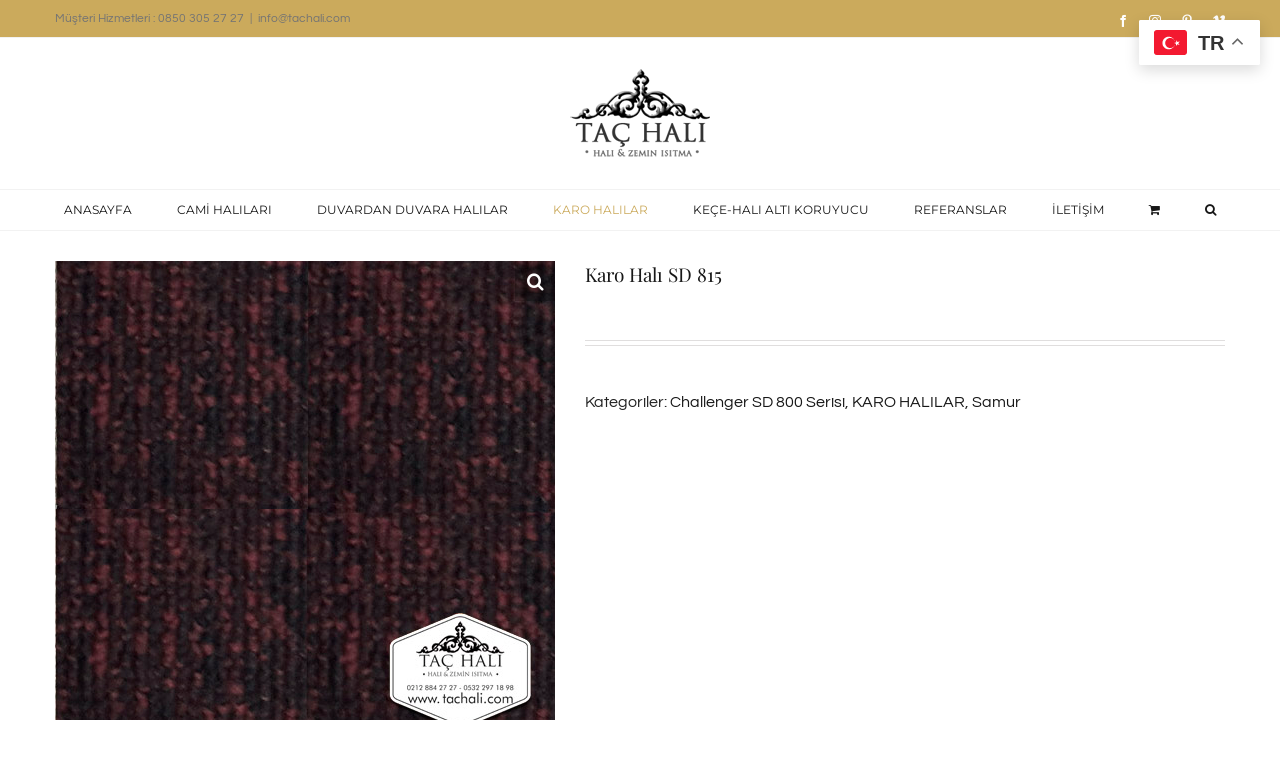

--- FILE ---
content_type: text/html; charset=UTF-8
request_url: https://www.camiihalilari.com/product/karo-hali-sd-815/
body_size: 24322
content:
<!DOCTYPE html>
<html class="avada-html-layout-wide avada-html-header-position-top" lang="tr" prefix="og: http://ogp.me/ns# fb: http://ogp.me/ns/fb#">
<head>
	<meta http-equiv="X-UA-Compatible" content="IE=edge" />
	<meta http-equiv="Content-Type" content="text/html; charset=utf-8"/>
	<meta name="viewport" content="width=device-width, initial-scale=1" />
	<meta name='robots' content='index, follow, max-image-preview:large, max-snippet:-1, max-video-preview:-1' />

	<!-- This site is optimized with the Yoast SEO plugin v23.2 - https://yoast.com/wordpress/plugins/seo/ -->
	<title>Karo Halı SD 815 - Cami Halıları - Mescit Halıları</title>
	<link rel="canonical" href="https://www.camiihalilari.com/product/karo-hali-sd-815/" />
	<meta property="og:locale" content="tr_TR" />
	<meta property="og:type" content="article" />
	<meta property="og:title" content="Karo Halı SD 815 - Cami Halıları - Mescit Halıları" />
	<meta property="og:description" content="  TEKNİK ÖZELLİKLER   Model İsmi SD 815 Dokuma Tipi İğneleme İplik Türü Polyamid Toplam Ağırlık / Metrekare 4.200 gr/m2 (± %5) Toplam Yükseklık 7.0 mm (± %5) Sırt Kaplama PD Taban Boyutları 50 x 50 &nbsp; Belirtilen fiyatlar metrekare bazında satış [&hellip;]" />
	<meta property="og:url" content="https://www.camiihalilari.com/product/karo-hali-sd-815/" />
	<meta property="og:site_name" content="Cami Halıları - Mescit Halıları" />
	<meta property="article:publisher" content="https://www.facebook.com/taccamihalisi" />
	<meta property="article:modified_time" content="2022-06-24T07:11:52+00:00" />
	<meta property="og:image" content="https://www.camiihalilari.com/wp-content/uploads/2019/01/Karo_Hali_815.jpg" />
	<meta property="og:image:width" content="500" />
	<meta property="og:image:height" content="499" />
	<meta property="og:image:type" content="image/jpeg" />
	<meta name="twitter:card" content="summary_large_image" />
	<meta name="twitter:label1" content="Tahmini okuma süresi" />
	<meta name="twitter:data1" content="1 dakika" />
	<script type="application/ld+json" class="yoast-schema-graph">{"@context":"https://schema.org","@graph":[{"@type":"WebPage","@id":"https://www.camiihalilari.com/product/karo-hali-sd-815/","url":"https://www.camiihalilari.com/product/karo-hali-sd-815/","name":"Karo Halı SD 815 - Cami Halıları - Mescit Halıları","isPartOf":{"@id":"https://www.camiihalilari.com/#website"},"primaryImageOfPage":{"@id":"https://www.camiihalilari.com/product/karo-hali-sd-815/#primaryimage"},"image":{"@id":"https://www.camiihalilari.com/product/karo-hali-sd-815/#primaryimage"},"thumbnailUrl":"https://www.camiihalilari.com/wp-content/uploads/2019/01/Karo_Hali_815.jpg","datePublished":"2019-01-29T09:08:48+00:00","dateModified":"2022-06-24T07:11:52+00:00","breadcrumb":{"@id":"https://www.camiihalilari.com/product/karo-hali-sd-815/#breadcrumb"},"inLanguage":"tr","potentialAction":[{"@type":"ReadAction","target":["https://www.camiihalilari.com/product/karo-hali-sd-815/"]}]},{"@type":"ImageObject","inLanguage":"tr","@id":"https://www.camiihalilari.com/product/karo-hali-sd-815/#primaryimage","url":"https://www.camiihalilari.com/wp-content/uploads/2019/01/Karo_Hali_815.jpg","contentUrl":"https://www.camiihalilari.com/wp-content/uploads/2019/01/Karo_Hali_815.jpg","width":500,"height":499},{"@type":"BreadcrumbList","@id":"https://www.camiihalilari.com/product/karo-hali-sd-815/#breadcrumb","itemListElement":[{"@type":"ListItem","position":1,"name":"Ana sayfa","item":"https://www.camiihalilari.com/"},{"@type":"ListItem","position":2,"name":"Mağaza","item":"https://www.camiihalilari.com/magaza/"},{"@type":"ListItem","position":3,"name":"Karo Halı SD 815"}]},{"@type":"WebSite","@id":"https://www.camiihalilari.com/#website","url":"https://www.camiihalilari.com/","name":"Cami Halıları - Mescit Halıları","description":"Cami Halısı | Karo Halı | Ev Halısı | Duvardan Duvara Halılar","potentialAction":[{"@type":"SearchAction","target":{"@type":"EntryPoint","urlTemplate":"https://www.camiihalilari.com/?s={search_term_string}"},"query-input":"required name=search_term_string"}],"inLanguage":"tr"}]}</script>
	<!-- / Yoast SEO plugin. -->


<link rel='dns-prefetch' href='//www.googletagmanager.com' />
<link rel="alternate" type="application/rss+xml" title="Cami Halıları - Mescit Halıları &raquo; akışı" href="https://www.camiihalilari.com/feed/" />
<link rel="alternate" type="application/rss+xml" title="Cami Halıları - Mescit Halıları &raquo; yorum akışı" href="https://www.camiihalilari.com/comments/feed/" />
					<link rel="shortcut icon" href="https://www.camiihalilari.com/wp-content/uploads/2021/02/sb.png" type="image/x-icon" />
		
		
		
				
		<meta property="og:title" content="Karo Halı SD 815"/>
		<meta property="og:type" content="article"/>
		<meta property="og:url" content="https://www.camiihalilari.com/product/karo-hali-sd-815/"/>
		<meta property="og:site_name" content="Cami Halıları - Mescit Halıları"/>
		<meta property="og:description" content=" 
TEKNİK ÖZELLİKLER"/>

									<meta property="og:image" content="https://www.camiihalilari.com/wp-content/uploads/2019/01/Karo_Hali_815.jpg"/>
							<style id='woocommerce-inline-inline-css' type='text/css'>
.woocommerce form .form-row .required { visibility: visible; }
</style>
<link rel='stylesheet' id='fusion-dynamic-css-css' href='https://www.camiihalilari.com/wp-content/uploads/fusion-styles/585a29af913cdaff99f95c2466dc9e7a.min.css?ver=3.11.2' type='text/css' media='all' />
<link rel='stylesheet' id='avada-fullwidth-md-css' href='https://www.camiihalilari.com/wp-content/plugins/fusion-builder/assets/css/media/fullwidth-md.min.css?ver=3.11.2' type='text/css' media='only screen and (max-width: 1024px)' />
<link rel='stylesheet' id='avada-fullwidth-sm-css' href='https://www.camiihalilari.com/wp-content/plugins/fusion-builder/assets/css/media/fullwidth-sm.min.css?ver=3.11.2' type='text/css' media='only screen and (max-width: 640px)' />
<link rel='stylesheet' id='avada-icon-md-css' href='https://www.camiihalilari.com/wp-content/plugins/fusion-builder/assets/css/media/icon-md.min.css?ver=3.11.2' type='text/css' media='only screen and (max-width: 1024px)' />
<link rel='stylesheet' id='avada-icon-sm-css' href='https://www.camiihalilari.com/wp-content/plugins/fusion-builder/assets/css/media/icon-sm.min.css?ver=3.11.2' type='text/css' media='only screen and (max-width: 640px)' />
<link rel='stylesheet' id='avada-grid-md-css' href='https://www.camiihalilari.com/wp-content/plugins/fusion-builder/assets/css/media/grid-md.min.css?ver=7.11.2' type='text/css' media='only screen and (max-width: 1024px)' />
<link rel='stylesheet' id='avada-grid-sm-css' href='https://www.camiihalilari.com/wp-content/plugins/fusion-builder/assets/css/media/grid-sm.min.css?ver=7.11.2' type='text/css' media='only screen and (max-width: 640px)' />
<link rel='stylesheet' id='avada-image-md-css' href='https://www.camiihalilari.com/wp-content/plugins/fusion-builder/assets/css/media/image-md.min.css?ver=7.11.2' type='text/css' media='only screen and (max-width: 1024px)' />
<link rel='stylesheet' id='avada-image-sm-css' href='https://www.camiihalilari.com/wp-content/plugins/fusion-builder/assets/css/media/image-sm.min.css?ver=7.11.2' type='text/css' media='only screen and (max-width: 640px)' />
<link rel='stylesheet' id='avada-person-md-css' href='https://www.camiihalilari.com/wp-content/plugins/fusion-builder/assets/css/media/person-md.min.css?ver=7.11.2' type='text/css' media='only screen and (max-width: 1024px)' />
<link rel='stylesheet' id='avada-person-sm-css' href='https://www.camiihalilari.com/wp-content/plugins/fusion-builder/assets/css/media/person-sm.min.css?ver=7.11.2' type='text/css' media='only screen and (max-width: 640px)' />
<link rel='stylesheet' id='avada-section-separator-md-css' href='https://www.camiihalilari.com/wp-content/plugins/fusion-builder/assets/css/media/section-separator-md.min.css?ver=3.11.2' type='text/css' media='only screen and (max-width: 1024px)' />
<link rel='stylesheet' id='avada-section-separator-sm-css' href='https://www.camiihalilari.com/wp-content/plugins/fusion-builder/assets/css/media/section-separator-sm.min.css?ver=3.11.2' type='text/css' media='only screen and (max-width: 640px)' />
<link rel='stylesheet' id='avada-social-sharing-md-css' href='https://www.camiihalilari.com/wp-content/plugins/fusion-builder/assets/css/media/social-sharing-md.min.css?ver=7.11.2' type='text/css' media='only screen and (max-width: 1024px)' />
<link rel='stylesheet' id='avada-social-sharing-sm-css' href='https://www.camiihalilari.com/wp-content/plugins/fusion-builder/assets/css/media/social-sharing-sm.min.css?ver=7.11.2' type='text/css' media='only screen and (max-width: 640px)' />
<link rel='stylesheet' id='avada-social-links-md-css' href='https://www.camiihalilari.com/wp-content/plugins/fusion-builder/assets/css/media/social-links-md.min.css?ver=7.11.2' type='text/css' media='only screen and (max-width: 1024px)' />
<link rel='stylesheet' id='avada-social-links-sm-css' href='https://www.camiihalilari.com/wp-content/plugins/fusion-builder/assets/css/media/social-links-sm.min.css?ver=7.11.2' type='text/css' media='only screen and (max-width: 640px)' />
<link rel='stylesheet' id='avada-tabs-lg-min-css' href='https://www.camiihalilari.com/wp-content/plugins/fusion-builder/assets/css/media/tabs-lg-min.min.css?ver=7.11.2' type='text/css' media='only screen and (min-width: 640px)' />
<link rel='stylesheet' id='avada-tabs-lg-max-css' href='https://www.camiihalilari.com/wp-content/plugins/fusion-builder/assets/css/media/tabs-lg-max.min.css?ver=7.11.2' type='text/css' media='only screen and (max-width: 640px)' />
<link rel='stylesheet' id='avada-tabs-md-css' href='https://www.camiihalilari.com/wp-content/plugins/fusion-builder/assets/css/media/tabs-md.min.css?ver=7.11.2' type='text/css' media='only screen and (max-width: 1024px)' />
<link rel='stylesheet' id='avada-tabs-sm-css' href='https://www.camiihalilari.com/wp-content/plugins/fusion-builder/assets/css/media/tabs-sm.min.css?ver=7.11.2' type='text/css' media='only screen and (max-width: 640px)' />
<link rel='stylesheet' id='awb-title-md-css' href='https://www.camiihalilari.com/wp-content/plugins/fusion-builder/assets/css/media/title-md.min.css?ver=3.11.2' type='text/css' media='only screen and (max-width: 1024px)' />
<link rel='stylesheet' id='awb-title-sm-css' href='https://www.camiihalilari.com/wp-content/plugins/fusion-builder/assets/css/media/title-sm.min.css?ver=3.11.2' type='text/css' media='only screen and (max-width: 640px)' />
<link rel='stylesheet' id='avada-max-sh-cbp-woo-quick-view-css' href='https://www.camiihalilari.com/wp-content/themes/Avada/assets/css/media/max-sh-cbp-woo-quick-view.min.css?ver=7.11.2' type='text/css' media='only screen and (max-width: 800px)' />
<link rel='stylesheet' id='avada-min-sh-cbp-woo-quick-view-css' href='https://www.camiihalilari.com/wp-content/themes/Avada/assets/css/media/min-sh-cbp-woo-quick-view.min.css?ver=7.11.2' type='text/css' media='only screen and (min-width: 800px)' />
<link rel='stylesheet' id='avada-swiper-md-css' href='https://www.camiihalilari.com/wp-content/plugins/fusion-builder/assets/css/media/swiper-md.min.css?ver=7.11.2' type='text/css' media='only screen and (max-width: 1024px)' />
<link rel='stylesheet' id='avada-swiper-sm-css' href='https://www.camiihalilari.com/wp-content/plugins/fusion-builder/assets/css/media/swiper-sm.min.css?ver=7.11.2' type='text/css' media='only screen and (max-width: 640px)' />
<link rel='stylesheet' id='avada-post-cards-md-css' href='https://www.camiihalilari.com/wp-content/plugins/fusion-builder/assets/css/media/post-cards-md.min.css?ver=7.11.2' type='text/css' media='only screen and (max-width: 1024px)' />
<link rel='stylesheet' id='avada-post-cards-sm-css' href='https://www.camiihalilari.com/wp-content/plugins/fusion-builder/assets/css/media/post-cards-sm.min.css?ver=7.11.2' type='text/css' media='only screen and (max-width: 640px)' />
<link rel='stylesheet' id='avada-facebook-page-md-css' href='https://www.camiihalilari.com/wp-content/plugins/fusion-builder/assets/css/media/facebook-page-md.min.css?ver=7.11.2' type='text/css' media='only screen and (max-width: 1024px)' />
<link rel='stylesheet' id='avada-facebook-page-sm-css' href='https://www.camiihalilari.com/wp-content/plugins/fusion-builder/assets/css/media/facebook-page-sm.min.css?ver=7.11.2' type='text/css' media='only screen and (max-width: 640px)' />
<link rel='stylesheet' id='avada-twitter-timeline-md-css' href='https://www.camiihalilari.com/wp-content/plugins/fusion-builder/assets/css/media/twitter-timeline-md.min.css?ver=7.11.2' type='text/css' media='only screen and (max-width: 1024px)' />
<link rel='stylesheet' id='avada-twitter-timeline-sm-css' href='https://www.camiihalilari.com/wp-content/plugins/fusion-builder/assets/css/media/twitter-timeline-sm.min.css?ver=7.11.2' type='text/css' media='only screen and (max-width: 640px)' />
<link rel='stylesheet' id='avada-flickr-md-css' href='https://www.camiihalilari.com/wp-content/plugins/fusion-builder/assets/css/media/flickr-md.min.css?ver=7.11.2' type='text/css' media='only screen and (max-width: 1024px)' />
<link rel='stylesheet' id='avada-flickr-sm-css' href='https://www.camiihalilari.com/wp-content/plugins/fusion-builder/assets/css/media/flickr-sm.min.css?ver=7.11.2' type='text/css' media='only screen and (max-width: 640px)' />
<link rel='stylesheet' id='avada-tagcloud-md-css' href='https://www.camiihalilari.com/wp-content/plugins/fusion-builder/assets/css/media/tagcloud-md.min.css?ver=7.11.2' type='text/css' media='only screen and (max-width: 1024px)' />
<link rel='stylesheet' id='avada-tagcloud-sm-css' href='https://www.camiihalilari.com/wp-content/plugins/fusion-builder/assets/css/media/tagcloud-sm.min.css?ver=7.11.2' type='text/css' media='only screen and (max-width: 640px)' />
<link rel='stylesheet' id='avada-instagram-md-css' href='https://www.camiihalilari.com/wp-content/plugins/fusion-builder/assets/css/media/instagram-md.min.css?ver=7.11.2' type='text/css' media='only screen and (max-width: 1024px)' />
<link rel='stylesheet' id='avada-instagram-sm-css' href='https://www.camiihalilari.com/wp-content/plugins/fusion-builder/assets/css/media/instagram-sm.min.css?ver=7.11.2' type='text/css' media='only screen and (max-width: 640px)' />
<link rel='stylesheet' id='awb-meta-md-css' href='https://www.camiihalilari.com/wp-content/plugins/fusion-builder/assets/css/media/meta-md.min.css?ver=7.11.2' type='text/css' media='only screen and (max-width: 1024px)' />
<link rel='stylesheet' id='awb-meta-sm-css' href='https://www.camiihalilari.com/wp-content/plugins/fusion-builder/assets/css/media/meta-sm.min.css?ver=7.11.2' type='text/css' media='only screen and (max-width: 640px)' />
<link rel='stylesheet' id='avada-woo-reviews-sm-css' href='https://www.camiihalilari.com/wp-content/plugins/fusion-builder/assets/css/media/woo-reviews-sm.min.css?ver=7.11.2' type='text/css' media='only screen and (max-width: 640px)' />
<link rel='stylesheet' id='avada-max-sh-cbp-woo-tabs-css' href='https://www.camiihalilari.com/wp-content/themes/Avada/assets/css/media/max-sh-cbp-woo-tabs.min.css?ver=7.11.2' type='text/css' media='only screen and (max-width: 800px)' />
<link rel='stylesheet' id='avada-woo-notices-sm-css' href='https://www.camiihalilari.com/wp-content/plugins/fusion-builder/assets/css/media/woo-notices-sm.min.css?ver=7.11.2' type='text/css' media='only screen and (max-width: 640px)' />
<link rel='stylesheet' id='awb-layout-colums-md-css' href='https://www.camiihalilari.com/wp-content/plugins/fusion-builder/assets/css/media/layout-columns-md.min.css?ver=3.11.2' type='text/css' media='only screen and (max-width: 1024px)' />
<link rel='stylesheet' id='awb-layout-colums-sm-css' href='https://www.camiihalilari.com/wp-content/plugins/fusion-builder/assets/css/media/layout-columns-sm.min.css?ver=3.11.2' type='text/css' media='only screen and (max-width: 640px)' />
<link rel='stylesheet' id='avada-max-1c-css' href='https://www.camiihalilari.com/wp-content/themes/Avada/assets/css/media/max-1c.min.css?ver=7.11.2' type='text/css' media='only screen and (max-width: 644px)' />
<link rel='stylesheet' id='avada-max-2c-css' href='https://www.camiihalilari.com/wp-content/themes/Avada/assets/css/media/max-2c.min.css?ver=7.11.2' type='text/css' media='only screen and (max-width: 735px)' />
<link rel='stylesheet' id='avada-min-2c-max-3c-css' href='https://www.camiihalilari.com/wp-content/themes/Avada/assets/css/media/min-2c-max-3c.min.css?ver=7.11.2' type='text/css' media='only screen and (min-width: 735px) and (max-width: 826px)' />
<link rel='stylesheet' id='avada-min-3c-max-4c-css' href='https://www.camiihalilari.com/wp-content/themes/Avada/assets/css/media/min-3c-max-4c.min.css?ver=7.11.2' type='text/css' media='only screen and (min-width: 826px) and (max-width: 917px)' />
<link rel='stylesheet' id='avada-min-4c-max-5c-css' href='https://www.camiihalilari.com/wp-content/themes/Avada/assets/css/media/min-4c-max-5c.min.css?ver=7.11.2' type='text/css' media='only screen and (min-width: 917px) and (max-width: 1008px)' />
<link rel='stylesheet' id='avada-min-5c-max-6c-css' href='https://www.camiihalilari.com/wp-content/themes/Avada/assets/css/media/min-5c-max-6c.min.css?ver=7.11.2' type='text/css' media='only screen and (min-width: 1008px) and (max-width: 1099px)' />
<link rel='stylesheet' id='avada-min-shbp-css' href='https://www.camiihalilari.com/wp-content/themes/Avada/assets/css/media/min-shbp.min.css?ver=7.11.2' type='text/css' media='only screen and (min-width: 1101px)' />
<link rel='stylesheet' id='avada-min-shbp-header-legacy-css' href='https://www.camiihalilari.com/wp-content/themes/Avada/assets/css/media/min-shbp-header-legacy.min.css?ver=7.11.2' type='text/css' media='only screen and (min-width: 1101px)' />
<link rel='stylesheet' id='avada-max-shbp-css' href='https://www.camiihalilari.com/wp-content/themes/Avada/assets/css/media/max-shbp.min.css?ver=7.11.2' type='text/css' media='only screen and (max-width: 1100px)' />
<link rel='stylesheet' id='avada-max-shbp-header-legacy-css' href='https://www.camiihalilari.com/wp-content/themes/Avada/assets/css/media/max-shbp-header-legacy.min.css?ver=7.11.2' type='text/css' media='only screen and (max-width: 1100px)' />
<link rel='stylesheet' id='avada-max-sh-shbp-css' href='https://www.camiihalilari.com/wp-content/themes/Avada/assets/css/media/max-sh-shbp.min.css?ver=7.11.2' type='text/css' media='only screen and (max-width: 1100px)' />
<link rel='stylesheet' id='avada-max-sh-shbp-header-legacy-css' href='https://www.camiihalilari.com/wp-content/themes/Avada/assets/css/media/max-sh-shbp-header-legacy.min.css?ver=7.11.2' type='text/css' media='only screen and (max-width: 1100px)' />
<link rel='stylesheet' id='avada-min-768-max-1024-p-css' href='https://www.camiihalilari.com/wp-content/themes/Avada/assets/css/media/min-768-max-1024-p.min.css?ver=7.11.2' type='text/css' media='only screen and (min-device-width: 768px) and (max-device-width: 1024px) and (orientation: portrait)' />
<link rel='stylesheet' id='avada-min-768-max-1024-p-header-legacy-css' href='https://www.camiihalilari.com/wp-content/themes/Avada/assets/css/media/min-768-max-1024-p-header-legacy.min.css?ver=7.11.2' type='text/css' media='only screen and (min-device-width: 768px) and (max-device-width: 1024px) and (orientation: portrait)' />
<link rel='stylesheet' id='avada-min-768-max-1024-l-css' href='https://www.camiihalilari.com/wp-content/themes/Avada/assets/css/media/min-768-max-1024-l.min.css?ver=7.11.2' type='text/css' media='only screen and (min-device-width: 768px) and (max-device-width: 1024px) and (orientation: landscape)' />
<link rel='stylesheet' id='avada-min-768-max-1024-l-header-legacy-css' href='https://www.camiihalilari.com/wp-content/themes/Avada/assets/css/media/min-768-max-1024-l-header-legacy.min.css?ver=7.11.2' type='text/css' media='only screen and (min-device-width: 768px) and (max-device-width: 1024px) and (orientation: landscape)' />
<link rel='stylesheet' id='avada-max-sh-cbp-css' href='https://www.camiihalilari.com/wp-content/themes/Avada/assets/css/media/max-sh-cbp.min.css?ver=7.11.2' type='text/css' media='only screen and (max-width: 800px)' />
<link rel='stylesheet' id='avada-max-sh-sbp-css' href='https://www.camiihalilari.com/wp-content/themes/Avada/assets/css/media/max-sh-sbp.min.css?ver=7.11.2' type='text/css' media='only screen and (max-width: 800px)' />
<link rel='stylesheet' id='avada-max-sh-640-css' href='https://www.camiihalilari.com/wp-content/themes/Avada/assets/css/media/max-sh-640.min.css?ver=7.11.2' type='text/css' media='only screen and (max-width: 640px)' />
<link rel='stylesheet' id='avada-max-shbp-18-css' href='https://www.camiihalilari.com/wp-content/themes/Avada/assets/css/media/max-shbp-18.min.css?ver=7.11.2' type='text/css' media='only screen and (max-width: 1082px)' />
<link rel='stylesheet' id='avada-max-shbp-32-css' href='https://www.camiihalilari.com/wp-content/themes/Avada/assets/css/media/max-shbp-32.min.css?ver=7.11.2' type='text/css' media='only screen and (max-width: 1068px)' />
<link rel='stylesheet' id='avada-min-sh-cbp-css' href='https://www.camiihalilari.com/wp-content/themes/Avada/assets/css/media/min-sh-cbp.min.css?ver=7.11.2' type='text/css' media='only screen and (min-width: 800px)' />
<link rel='stylesheet' id='avada-max-640-css' href='https://www.camiihalilari.com/wp-content/themes/Avada/assets/css/media/max-640.min.css?ver=7.11.2' type='text/css' media='only screen and (max-device-width: 640px)' />
<link rel='stylesheet' id='avada-max-main-css' href='https://www.camiihalilari.com/wp-content/themes/Avada/assets/css/media/max-main.min.css?ver=7.11.2' type='text/css' media='only screen and (max-width: 1099px)' />
<link rel='stylesheet' id='avada-max-cbp-css' href='https://www.camiihalilari.com/wp-content/themes/Avada/assets/css/media/max-cbp.min.css?ver=7.11.2' type='text/css' media='only screen and (max-width: 800px)' />
<link rel='stylesheet' id='avada-max-640-sliders-css' href='https://www.camiihalilari.com/wp-content/themes/Avada/assets/css/media/max-640-sliders.min.css?ver=7.11.2' type='text/css' media='only screen and (max-device-width: 640px)' />
<link rel='stylesheet' id='avada-max-sh-cbp-sliders-css' href='https://www.camiihalilari.com/wp-content/themes/Avada/assets/css/media/max-sh-cbp-sliders.min.css?ver=7.11.2' type='text/css' media='only screen and (max-width: 800px)' />
<link rel='stylesheet' id='avada-max-sh-cbp-social-sharing-css' href='https://www.camiihalilari.com/wp-content/themes/Avada/assets/css/media/max-sh-cbp-social-sharing.min.css?ver=7.11.2' type='text/css' media='only screen and (max-width: 800px)' />
<link rel='stylesheet' id='fb-max-sh-cbp-css' href='https://www.camiihalilari.com/wp-content/plugins/fusion-builder/assets/css/media/max-sh-cbp.min.css?ver=3.11.2' type='text/css' media='only screen and (max-width: 800px)' />
<link rel='stylesheet' id='fb-min-768-max-1024-p-css' href='https://www.camiihalilari.com/wp-content/plugins/fusion-builder/assets/css/media/min-768-max-1024-p.min.css?ver=3.11.2' type='text/css' media='only screen and (min-device-width: 768px) and (max-device-width: 1024px) and (orientation: portrait)' />
<link rel='stylesheet' id='fb-max-640-css' href='https://www.camiihalilari.com/wp-content/plugins/fusion-builder/assets/css/media/max-640.min.css?ver=3.11.2' type='text/css' media='only screen and (max-device-width: 640px)' />
<link rel='stylesheet' id='fb-max-1c-css' href='https://www.camiihalilari.com/wp-content/plugins/fusion-builder/assets/css/media/max-1c.css?ver=3.11.2' type='text/css' media='only screen and (max-width: 644px)' />
<link rel='stylesheet' id='fb-max-2c-css' href='https://www.camiihalilari.com/wp-content/plugins/fusion-builder/assets/css/media/max-2c.css?ver=3.11.2' type='text/css' media='only screen and (max-width: 735px)' />
<link rel='stylesheet' id='fb-min-2c-max-3c-css' href='https://www.camiihalilari.com/wp-content/plugins/fusion-builder/assets/css/media/min-2c-max-3c.css?ver=3.11.2' type='text/css' media='only screen and (min-width: 735px) and (max-width: 826px)' />
<link rel='stylesheet' id='fb-min-3c-max-4c-css' href='https://www.camiihalilari.com/wp-content/plugins/fusion-builder/assets/css/media/min-3c-max-4c.css?ver=3.11.2' type='text/css' media='only screen and (min-width: 826px) and (max-width: 917px)' />
<link rel='stylesheet' id='fb-min-4c-max-5c-css' href='https://www.camiihalilari.com/wp-content/plugins/fusion-builder/assets/css/media/min-4c-max-5c.css?ver=3.11.2' type='text/css' media='only screen and (min-width: 917px) and (max-width: 1008px)' />
<link rel='stylesheet' id='fb-min-5c-max-6c-css' href='https://www.camiihalilari.com/wp-content/plugins/fusion-builder/assets/css/media/min-5c-max-6c.css?ver=3.11.2' type='text/css' media='only screen and (min-width: 1008px) and (max-width: 1099px)' />
<link rel='stylesheet' id='avada-min-768-max-1024-woo-css' href='https://www.camiihalilari.com/wp-content/themes/Avada/assets/css/media/min-768-max-1024-woo.min.css?ver=7.11.2' type='text/css' media='only screen and (min-device-width: 768px) and (max-device-width: 1024px)' />
<link rel='stylesheet' id='avada-max-sh-640-woo-css' href='https://www.camiihalilari.com/wp-content/themes/Avada/assets/css/media/max-sh-640-woo.min.css?ver=7.11.2' type='text/css' media='only screen and (max-width: 640px)' />
<link rel='stylesheet' id='avada-max-sh-cbp-woo-css' href='https://www.camiihalilari.com/wp-content/themes/Avada/assets/css/media/max-sh-cbp-woo.min.css?ver=7.11.2' type='text/css' media='only screen and (max-width: 800px)' />
<link rel='stylesheet' id='avada-min-sh-cbp-woo-css' href='https://www.camiihalilari.com/wp-content/themes/Avada/assets/css/media/min-sh-cbp-woo.min.css?ver=7.11.2' type='text/css' media='only screen and (min-width: 800px)' />
<link rel='stylesheet' id='avada-off-canvas-md-css' href='https://www.camiihalilari.com/wp-content/plugins/fusion-builder/assets/css/media/off-canvas-md.min.css?ver=7.11.2' type='text/css' media='only screen and (max-width: 1024px)' />
<link rel='stylesheet' id='avada-off-canvas-sm-css' href='https://www.camiihalilari.com/wp-content/plugins/fusion-builder/assets/css/media/off-canvas-sm.min.css?ver=7.11.2' type='text/css' media='only screen and (max-width: 640px)' />
<script type="text/template" id="tmpl-variation-template">
	<div class="woocommerce-variation-description">{{{ data.variation.variation_description }}}</div>
	<div class="woocommerce-variation-price">{{{ data.variation.price_html }}}</div>
	<div class="woocommerce-variation-availability">{{{ data.variation.availability_html }}}</div>
</script>
<script type="text/template" id="tmpl-unavailable-variation-template">
	<p>Maalesef, bu ürün mevcut değil. Lütfen farklı bir kombinasyon seçin.</p>
</script>
<script type="text/javascript" src="https://www.camiihalilari.com/wp-includes/js/jquery/jquery.min.js?ver=3.7.1" id="jquery-core-js"></script>
<script type="text/javascript" src="https://www.camiihalilari.com/wp-content/plugins/revslider/public/assets/js/jquery.themepunch.tools.min.js?ver=5.4.8" id="tp-tools-js"></script>
<script type="text/javascript" src="https://www.camiihalilari.com/wp-content/plugins/revslider/public/assets/js/jquery.themepunch.revolution.min.js?ver=5.4.8" id="revmin-js"></script>
<script type="text/javascript" src="https://www.camiihalilari.com/wp-content/plugins/woocommerce/assets/js/jquery-blockui/jquery.blockUI.min.js?ver=2.7.0-wc.9.1.5" id="jquery-blockui-js" defer="defer" data-wp-strategy="defer"></script>
<script type="text/javascript" id="wc-add-to-cart-js-extra">
/* <![CDATA[ */
var wc_add_to_cart_params = {"ajax_url":"\/wp-admin\/admin-ajax.php","wc_ajax_url":"\/?wc-ajax=%%endpoint%%","i18n_view_cart":"Sepetim","cart_url":"https:\/\/www.camiihalilari.com\/sepet\/","is_cart":"","cart_redirect_after_add":"no"};
/* ]]> */
</script>
<script type="text/javascript" src="https://www.camiihalilari.com/wp-content/plugins/woocommerce/assets/js/frontend/add-to-cart.min.js?ver=9.1.5" id="wc-add-to-cart-js" defer="defer" data-wp-strategy="defer"></script>
<script type="text/javascript" src="https://www.camiihalilari.com/wp-content/plugins/woocommerce/assets/js/zoom/jquery.zoom.min.js?ver=1.7.21-wc.9.1.5" id="zoom-js" defer="defer" data-wp-strategy="defer"></script>
<script type="text/javascript" src="https://www.camiihalilari.com/wp-content/plugins/woocommerce/assets/js/photoswipe/photoswipe.min.js?ver=4.1.1-wc.9.1.5" id="photoswipe-js" defer="defer" data-wp-strategy="defer"></script>
<script type="text/javascript" src="https://www.camiihalilari.com/wp-content/plugins/woocommerce/assets/js/photoswipe/photoswipe-ui-default.min.js?ver=4.1.1-wc.9.1.5" id="photoswipe-ui-default-js" defer="defer" data-wp-strategy="defer"></script>
<script type="text/javascript" id="wc-single-product-js-extra">
/* <![CDATA[ */
var wc_single_product_params = {"i18n_required_rating_text":"L\u00fctfen bir oy belirleyin","review_rating_required":"yes","flexslider":{"rtl":false,"animation":"slide","smoothHeight":true,"directionNav":true,"controlNav":"thumbnails","slideshow":false,"animationSpeed":500,"animationLoop":false,"allowOneSlide":false},"zoom_enabled":"1","zoom_options":[],"photoswipe_enabled":"1","photoswipe_options":{"shareEl":false,"closeOnScroll":false,"history":false,"hideAnimationDuration":0,"showAnimationDuration":0},"flexslider_enabled":"1"};
/* ]]> */
</script>
<script type="text/javascript" src="https://www.camiihalilari.com/wp-content/plugins/woocommerce/assets/js/frontend/single-product.min.js?ver=9.1.5" id="wc-single-product-js" defer="defer" data-wp-strategy="defer"></script>
<script type="text/javascript" src="https://www.camiihalilari.com/wp-content/plugins/woocommerce/assets/js/js-cookie/js.cookie.min.js?ver=2.1.4-wc.9.1.5" id="js-cookie-js" defer="defer" data-wp-strategy="defer"></script>
<script type="text/javascript" id="woocommerce-js-extra">
/* <![CDATA[ */
var woocommerce_params = {"ajax_url":"\/wp-admin\/admin-ajax.php","wc_ajax_url":"\/?wc-ajax=%%endpoint%%"};
/* ]]> */
</script>
<script type="text/javascript" src="https://www.camiihalilari.com/wp-content/plugins/woocommerce/assets/js/frontend/woocommerce.min.js?ver=9.1.5" id="woocommerce-js" defer="defer" data-wp-strategy="defer"></script>
<script type="text/javascript" src="https://www.camiihalilari.com/wp-includes/js/underscore.min.js?ver=1.13.4" id="underscore-js"></script>
<script type="text/javascript" id="wp-util-js-extra">
/* <![CDATA[ */
var _wpUtilSettings = {"ajax":{"url":"\/wp-admin\/admin-ajax.php"}};
/* ]]> */
</script>
<script type="text/javascript" src="https://www.camiihalilari.com/wp-includes/js/wp-util.min.js?ver=6.6.4" id="wp-util-js"></script>
<script type="text/javascript" id="wc-add-to-cart-variation-js-extra">
/* <![CDATA[ */
var wc_add_to_cart_variation_params = {"wc_ajax_url":"\/?wc-ajax=%%endpoint%%","i18n_no_matching_variations_text":"Maalesef, se\u00e7iminizle e\u015fle\u015fen \u00fcr\u00fcn bulunmuyor. L\u00fctfen farkl\u0131 bir kombinasyon se\u00e7in.","i18n_make_a_selection_text":"L\u00fctfen sepetinize bu \u00fcr\u00fcn\u00fc eklemeden \u00f6nce baz\u0131 \u00fcr\u00fcn se\u00e7eneklerini belirleyin.","i18n_unavailable_text":"Maalesef, bu \u00fcr\u00fcn mevcut de\u011fil. L\u00fctfen farkl\u0131 bir kombinasyon se\u00e7in."};
/* ]]> */
</script>
<script type="text/javascript" src="https://www.camiihalilari.com/wp-content/plugins/woocommerce/assets/js/frontend/add-to-cart-variation.min.js?ver=9.1.5" id="wc-add-to-cart-variation-js" defer="defer" data-wp-strategy="defer"></script>

<!-- Site Kit tarafından eklenen Google etiketi (gtag.js) snippet&#039;i -->
<!-- Google Analytics snippet added by Site Kit -->
<script type="text/javascript" src="https://www.googletagmanager.com/gtag/js?id=GT-P85B3V2" id="google_gtagjs-js" async></script>
<script type="text/javascript" id="google_gtagjs-js-after">
/* <![CDATA[ */
window.dataLayer = window.dataLayer || [];function gtag(){dataLayer.push(arguments);}
gtag("set","linker",{"domains":["www.camiihalilari.com"]});
gtag("js", new Date());
gtag("set", "developer_id.dZTNiMT", true);
gtag("config", "GT-P85B3V2");
/* ]]> */
</script>
<link rel="https://api.w.org/" href="https://www.camiihalilari.com/wp-json/" /><link rel="alternate" title="JSON" type="application/json" href="https://www.camiihalilari.com/wp-json/wp/v2/product/21609" /><link rel="EditURI" type="application/rsd+xml" title="RSD" href="https://www.camiihalilari.com/xmlrpc.php?rsd" />
<meta name="generator" content="WordPress 6.6.4" />
<meta name="generator" content="WooCommerce 9.1.5" />
<link rel='shortlink' href='https://www.camiihalilari.com/?p=21609' />
<link rel="alternate" title="oEmbed (JSON)" type="application/json+oembed" href="https://www.camiihalilari.com/wp-json/oembed/1.0/embed?url=https%3A%2F%2Fwww.camiihalilari.com%2Fproduct%2Fkaro-hali-sd-815%2F" />
<link rel="alternate" title="oEmbed (XML)" type="text/xml+oembed" href="https://www.camiihalilari.com/wp-json/oembed/1.0/embed?url=https%3A%2F%2Fwww.camiihalilari.com%2Fproduct%2Fkaro-hali-sd-815%2F&#038;format=xml" />
<meta name="generator" content="Site Kit by Google 1.167.0" /><style type="text/css" id="css-fb-visibility">@media screen and (max-width: 640px){.fusion-no-small-visibility{display:none !important;}body .sm-text-align-center{text-align:center !important;}body .sm-text-align-left{text-align:left !important;}body .sm-text-align-right{text-align:right !important;}body .sm-flex-align-center{justify-content:center !important;}body .sm-flex-align-flex-start{justify-content:flex-start !important;}body .sm-flex-align-flex-end{justify-content:flex-end !important;}body .sm-mx-auto{margin-left:auto !important;margin-right:auto !important;}body .sm-ml-auto{margin-left:auto !important;}body .sm-mr-auto{margin-right:auto !important;}body .fusion-absolute-position-small{position:absolute;top:auto;width:100%;}.awb-sticky.awb-sticky-small{ position: sticky; top: var(--awb-sticky-offset,0); }}@media screen and (min-width: 641px) and (max-width: 1024px){.fusion-no-medium-visibility{display:none !important;}body .md-text-align-center{text-align:center !important;}body .md-text-align-left{text-align:left !important;}body .md-text-align-right{text-align:right !important;}body .md-flex-align-center{justify-content:center !important;}body .md-flex-align-flex-start{justify-content:flex-start !important;}body .md-flex-align-flex-end{justify-content:flex-end !important;}body .md-mx-auto{margin-left:auto !important;margin-right:auto !important;}body .md-ml-auto{margin-left:auto !important;}body .md-mr-auto{margin-right:auto !important;}body .fusion-absolute-position-medium{position:absolute;top:auto;width:100%;}.awb-sticky.awb-sticky-medium{ position: sticky; top: var(--awb-sticky-offset,0); }}@media screen and (min-width: 1025px){.fusion-no-large-visibility{display:none !important;}body .lg-text-align-center{text-align:center !important;}body .lg-text-align-left{text-align:left !important;}body .lg-text-align-right{text-align:right !important;}body .lg-flex-align-center{justify-content:center !important;}body .lg-flex-align-flex-start{justify-content:flex-start !important;}body .lg-flex-align-flex-end{justify-content:flex-end !important;}body .lg-mx-auto{margin-left:auto !important;margin-right:auto !important;}body .lg-ml-auto{margin-left:auto !important;}body .lg-mr-auto{margin-right:auto !important;}body .fusion-absolute-position-large{position:absolute;top:auto;width:100%;}.awb-sticky.awb-sticky-large{ position: sticky; top: var(--awb-sticky-offset,0); }}</style>	<noscript><style>.woocommerce-product-gallery{ opacity: 1 !important; }</style></noscript>
	<style type="text/css">.recentcomments a{display:inline !important;padding:0 !important;margin:0 !important;}</style><meta name="generator" content="Powered by Slider Revolution 5.4.8 - responsive, Mobile-Friendly Slider Plugin for WordPress with comfortable drag and drop interface." />
<style id='wp-fonts-local' type='text/css'>
@font-face{font-family:Inter;font-style:normal;font-weight:300 900;font-display:fallback;src:url('https://www.camiihalilari.com/wp-content/plugins/woocommerce/assets/fonts/Inter-VariableFont_slnt,wght.woff2') format('woff2');font-stretch:normal;}
@font-face{font-family:Cardo;font-style:normal;font-weight:400;font-display:fallback;src:url('https://www.camiihalilari.com/wp-content/plugins/woocommerce/assets/fonts/cardo_normal_400.woff2') format('woff2');}
</style>
<link rel="icon" href="https://www.camiihalilari.com/wp-content/uploads/2018/12/cropped-camii-halisi-32x32.jpg" sizes="32x32" />
<link rel="icon" href="https://www.camiihalilari.com/wp-content/uploads/2018/12/cropped-camii-halisi-192x192.jpg" sizes="192x192" />
<link rel="apple-touch-icon" href="https://www.camiihalilari.com/wp-content/uploads/2018/12/cropped-camii-halisi-180x180.jpg" />
<meta name="msapplication-TileImage" content="https://www.camiihalilari.com/wp-content/uploads/2018/12/cropped-camii-halisi-270x270.jpg" />
<script type="text/javascript">function setREVStartSize(e){									
						try{ e.c=jQuery(e.c);var i=jQuery(window).width(),t=9999,r=0,n=0,l=0,f=0,s=0,h=0;
							if(e.responsiveLevels&&(jQuery.each(e.responsiveLevels,function(e,f){f>i&&(t=r=f,l=e),i>f&&f>r&&(r=f,n=e)}),t>r&&(l=n)),f=e.gridheight[l]||e.gridheight[0]||e.gridheight,s=e.gridwidth[l]||e.gridwidth[0]||e.gridwidth,h=i/s,h=h>1?1:h,f=Math.round(h*f),"fullscreen"==e.sliderLayout){var u=(e.c.width(),jQuery(window).height());if(void 0!=e.fullScreenOffsetContainer){var c=e.fullScreenOffsetContainer.split(",");if (c) jQuery.each(c,function(e,i){u=jQuery(i).length>0?u-jQuery(i).outerHeight(!0):u}),e.fullScreenOffset.split("%").length>1&&void 0!=e.fullScreenOffset&&e.fullScreenOffset.length>0?u-=jQuery(window).height()*parseInt(e.fullScreenOffset,0)/100:void 0!=e.fullScreenOffset&&e.fullScreenOffset.length>0&&(u-=parseInt(e.fullScreenOffset,0))}f=u}else void 0!=e.minHeight&&f<e.minHeight&&(f=e.minHeight);e.c.closest(".rev_slider_wrapper").css({height:f})					
						}catch(d){console.log("Failure at Presize of Slider:"+d)}						
					};</script>
		<script type="text/javascript">
			var doc = document.documentElement;
			doc.setAttribute( 'data-useragent', navigator.userAgent );
		</script>
		<!-- Global site tag (gtag.js) - Google Analytics -->
<script async src="https://www.googletagmanager.com/gtag/js?id=UA-72127454-2"></script>
<script>
  window.dataLayer = window.dataLayer || [];
  function gtag(){dataLayer.push(arguments);}
  gtag('js', new Date());

  gtag('config', 'UA-72127454-2');
</script><style id="wpforms-css-vars-root">
				:root {
					--wpforms-field-border-radius: 3px;
--wpforms-field-border-style: solid;
--wpforms-field-border-size: 1px;
--wpforms-field-background-color: #ffffff;
--wpforms-field-border-color: rgba( 0, 0, 0, 0.25 );
--wpforms-field-border-color-spare: rgba( 0, 0, 0, 0.25 );
--wpforms-field-text-color: rgba( 0, 0, 0, 0.7 );
--wpforms-field-menu-color: #ffffff;
--wpforms-label-color: rgba( 0, 0, 0, 0.85 );
--wpforms-label-sublabel-color: rgba( 0, 0, 0, 0.55 );
--wpforms-label-error-color: #d63637;
--wpforms-button-border-radius: 3px;
--wpforms-button-border-style: none;
--wpforms-button-border-size: 1px;
--wpforms-button-background-color: #066aab;
--wpforms-button-border-color: #066aab;
--wpforms-button-text-color: #ffffff;
--wpforms-page-break-color: #066aab;
--wpforms-background-image: none;
--wpforms-background-position: center center;
--wpforms-background-repeat: no-repeat;
--wpforms-background-size: cover;
--wpforms-background-width: 100px;
--wpforms-background-height: 100px;
--wpforms-background-color: rgba( 0, 0, 0, 0 );
--wpforms-background-url: none;
--wpforms-container-padding: 0px;
--wpforms-container-border-style: none;
--wpforms-container-border-width: 1px;
--wpforms-container-border-color: #000000;
--wpforms-container-border-radius: 3px;
--wpforms-field-size-input-height: 43px;
--wpforms-field-size-input-spacing: 15px;
--wpforms-field-size-font-size: 16px;
--wpforms-field-size-line-height: 19px;
--wpforms-field-size-padding-h: 14px;
--wpforms-field-size-checkbox-size: 16px;
--wpforms-field-size-sublabel-spacing: 5px;
--wpforms-field-size-icon-size: 1;
--wpforms-label-size-font-size: 16px;
--wpforms-label-size-line-height: 19px;
--wpforms-label-size-sublabel-font-size: 14px;
--wpforms-label-size-sublabel-line-height: 17px;
--wpforms-button-size-font-size: 17px;
--wpforms-button-size-height: 41px;
--wpforms-button-size-padding-h: 15px;
--wpforms-button-size-margin-top: 10px;
--wpforms-container-shadow-size-box-shadow: none;

				}
			</style>
	</head>

<body class="product-template-default single single-product postid-21609 theme-Avada woocommerce woocommerce-page woocommerce-no-js fusion-image-hovers fusion-pagination-sizing fusion-button_type-flat fusion-button_span-no fusion-button_gradient-linear avada-image-rollover-circle-yes avada-image-rollover-yes avada-image-rollover-direction-center_horiz fusion-body ltr fusion-sticky-header no-tablet-sticky-header no-mobile-slidingbar avada-has-rev-slider-styles fusion-disable-outline fusion-sub-menu-fade mobile-logo-pos-center layout-wide-mode avada-has-boxed-modal-shadow-none layout-scroll-offset-full avada-has-zero-margin-offset-top fusion-top-header menu-text-align-center fusion-woo-product-design-classic fusion-woo-shop-page-columns-4 fusion-woo-related-columns-4 fusion-woo-archive-page-columns-4 woo-sale-badge-circle woo-outofstock-badge-top_bar mobile-menu-design-modern fusion-show-pagination-text fusion-header-layout-v5 avada-responsive avada-footer-fx-none avada-menu-highlight-style-bar fusion-search-form-classic fusion-main-menu-search-overlay fusion-avatar-square avada-sticky-shrinkage avada-dropdown-styles avada-blog-layout-grid avada-blog-archive-layout-medium alternate avada-header-shadow-no avada-menu-icon-position-left avada-has-megamenu-shadow avada-has-mainmenu-dropdown-divider avada-has-main-nav-search-icon avada-has-breadcrumb-mobile-hidden avada-has-titlebar-hide avada-social-full-transparent avada-has-pagination-padding avada-flyout-menu-direction-fade avada-ec-views-v1" data-awb-post-id="21609">
		<a class="skip-link screen-reader-text" href="#content">Skip to content</a>

	<div id="boxed-wrapper">
		
		<div id="wrapper" class="fusion-wrapper">
			<div id="home" style="position:relative;top:-1px;"></div>
							
										
							<div id="sliders-container" class="fusion-slider-visibility">
					</div>
				
					
			<header class="fusion-header-wrapper">
				<div class="fusion-header-v5 fusion-logo-alignment fusion-logo-center fusion-sticky-menu- fusion-sticky-logo-1 fusion-mobile-logo-1 fusion-sticky-menu-only fusion-header-menu-align-center fusion-mobile-menu-design-modern">
					
<div class="fusion-secondary-header">
	<div class="fusion-row">
					<div class="fusion-alignleft">
				<div class="fusion-contact-info"><span class="fusion-contact-info-phone-number">Müşteri Hizmetleri : 0850 305 27 27</span><span class="fusion-header-separator">|</span><span class="fusion-contact-info-email-address"><a href="/cdn-cgi/l/email-protection#ae888d9f9e9b95888d9f9f9e95c8c1888d989a95888d9f9f9895cf888d979795c6888d979995c2c780cdc1888d9f9e9795">&#105;&#110;fo&#64;&#116;a&#99;h&#97;li.co&#109;</a></span></div>			</div>
							<div class="fusion-alignright">
				<div class="fusion-social-links-header"><div class="fusion-social-networks"><div class="fusion-social-networks-wrapper"><a  class="fusion-social-network-icon fusion-tooltip fusion-facebook awb-icon-facebook" style data-placement="top" data-title="Facebook" data-toggle="tooltip" title="Facebook" href="https://www.facebook.com/taccamihalisi" target="_blank" rel="noreferrer"><span class="screen-reader-text">Facebook</span></a><a  class="fusion-social-network-icon fusion-tooltip fusion-instagram awb-icon-instagram" style data-placement="top" data-title="Instagram" data-toggle="tooltip" title="Instagram" href="https://www.instagram.com/taccamihalilari/" target="_blank" rel="noopener noreferrer"><span class="screen-reader-text">Instagram</span></a><a  class="fusion-social-network-icon fusion-tooltip fusion-pinterest awb-icon-pinterest" style data-placement="top" data-title="Pinterest" data-toggle="tooltip" title="Pinterest" href="https://tr.pinterest.com/taccamihalisi/" target="_blank" rel="noopener noreferrer"><span class="screen-reader-text">Pinterest</span></a><a  class="fusion-social-network-icon fusion-tooltip fusion-vimeo awb-icon-vimeo" style data-placement="top" data-title="Vimeo" data-toggle="tooltip" title="Vimeo" href="https://vimeo.com/user50716351" target="_blank" rel="noopener noreferrer"><span class="screen-reader-text">Vimeo</span></a></div></div></div>			</div>
			</div>
</div>
<div class="fusion-header-sticky-height"></div>
<div class="fusion-sticky-header-wrapper"> <!-- start fusion sticky header wrapper -->
	<div class="fusion-header">
		<div class="fusion-row">
							<div class="fusion-logo" data-margin-top="31px" data-margin-bottom="31px" data-margin-left="0px" data-margin-right="0px">
			<a class="fusion-logo-link"  href="https://www.camiihalilari.com/" >

						<!-- standard logo -->
			<img src="https://www.camiihalilari.com/wp-content/uploads/2018/12/TAC-HALI-LOGO.png" srcset="https://www.camiihalilari.com/wp-content/uploads/2018/12/TAC-HALI-LOGO.png 1x, https://www.camiihalilari.com/wp-content/uploads/2018/12/TAC-HALI-LOGO-B.png 2x" width="140" height="89" style="max-height:89px;height:auto;" alt="Cami Halıları &#8211; Mescit Halıları Logo" data-retina_logo_url="https://www.camiihalilari.com/wp-content/uploads/2018/12/TAC-HALI-LOGO-B.png" class="fusion-standard-logo" />

											<!-- mobile logo -->
				<img src="https://www.camiihalilari.com/wp-content/uploads/2018/12/TAC-HALI-LOGO.png" srcset="https://www.camiihalilari.com/wp-content/uploads/2018/12/TAC-HALI-LOGO.png 1x, https://www.camiihalilari.com/wp-content/uploads/2018/12/ipad-retina-favicon.png 2x" width="140" height="89" style="max-height:89px;height:auto;" alt="Cami Halıları &#8211; Mescit Halıları Logo" data-retina_logo_url="https://www.camiihalilari.com/wp-content/uploads/2018/12/ipad-retina-favicon.png" class="fusion-mobile-logo" />
			
											<!-- sticky header logo -->
				<img src="https://www.camiihalilari.com/wp-content/uploads/2018/12/ipad-retina-favicon.png" srcset="https://www.camiihalilari.com/wp-content/uploads/2018/12/ipad-retina-favicon.png 1x, https://www.camiihalilari.com/wp-content/uploads/2018/12/ipad-retina-favicon.png 2x" width="114" height="114" style="max-height:114px;height:auto;" alt="Cami Halıları &#8211; Mescit Halıları Logo" data-retina_logo_url="https://www.camiihalilari.com/wp-content/uploads/2018/12/ipad-retina-favicon.png" class="fusion-sticky-logo" />
					</a>
		</div>
								<div class="fusion-mobile-menu-icons">
							<a href="#" class="fusion-icon awb-icon-bars" aria-label="Toggle mobile menu" aria-expanded="false"></a>
		
		
		
					<a href="https://www.camiihalilari.com/sepet/" class="fusion-icon awb-icon-shopping-cart"  aria-label="Toggle mobile cart"></a>
			</div>
			
					</div>
	</div>
	<div class="fusion-secondary-main-menu">
		<div class="fusion-row">
			<nav class="fusion-main-menu" aria-label="Main Menu"><div class="fusion-overlay-search">		<form role="search" class="searchform fusion-search-form  fusion-search-form-classic" method="get" action="https://www.camiihalilari.com/">
			<div class="fusion-search-form-content">

				
				<div class="fusion-search-field search-field">
					<label><span class="screen-reader-text">Ara:</span>
													<input type="search" value="" name="s" class="s" placeholder="Ara..." required aria-required="true" aria-label="Ara..."/>
											</label>
				</div>
				<div class="fusion-search-button search-button">
					<input type="submit" class="fusion-search-submit searchsubmit" aria-label="Ara" value="&#xf002;" />
									</div>

				
			</div>


			
		</form>
		<div class="fusion-search-spacer"></div><a href="#" role="button" aria-label="Close Search" class="fusion-close-search"></a></div><ul id="menu-cami-halisi-main-menu" class="fusion-menu"><li  id="menu-item-26"  class="menu-item menu-item-type-post_type menu-item-object-page menu-item-home menu-item-26"  data-item-id="26"><a  title="home" href="https://www.camiihalilari.com/" class="fusion-bar-highlight"><span class="menu-text">ANASAYFA</span></a></li><li  id="menu-item-20726"  class="menu-item menu-item-type-taxonomy menu-item-object-product_cat menu-item-has-children menu-item-20726 fusion-dropdown-menu"  data-item-id="20726"><a  href="https://www.camiihalilari.com/product-category/cami-halilari/" class="fusion-bar-highlight"><span class="menu-text">CAMİ HALILARI</span></a><ul class="sub-menu"><li  id="menu-item-20728"  class="menu-item menu-item-type-taxonomy menu-item-object-product_cat menu-item-20728 fusion-dropdown-submenu" ><a  href="https://www.camiihalilari.com/product-category/cami-halilari/gobekli-cami-halilari/" class="fusion-bar-highlight"><span>Göbekli Cami Halıları</span></a></li><li  id="menu-item-20727"  class="menu-item menu-item-type-taxonomy menu-item-object-product_cat menu-item-20727 fusion-dropdown-submenu" ><a  href="https://www.camiihalilari.com/product-category/cami-halilari/safli-cami-halilari/" class="fusion-bar-highlight"><span>Saflı Cami Halıları</span></a></li><li  id="menu-item-20729"  class="menu-item menu-item-type-taxonomy menu-item-object-product_cat menu-item-20729 fusion-dropdown-submenu" ><a  href="https://www.camiihalilari.com/product-category/cami-halilari/seccadeli-cami-halilari/" class="fusion-bar-highlight"><span>Seccadeli Cami Halıları</span></a></li></ul></li><li  id="menu-item-20732"  class="menu-item menu-item-type-taxonomy menu-item-object-product_cat menu-item-has-children menu-item-20732 fusion-dropdown-menu"  data-item-id="20732"><a  href="https://www.camiihalilari.com/product-category/duvardan-duvara-halilar/" class="fusion-bar-highlight"><span class="menu-text">DUVARDAN DUVARA HALILAR</span></a><ul class="sub-menu"><li  id="menu-item-20731"  class="menu-item menu-item-type-taxonomy menu-item-object-product_cat menu-item-20731 fusion-dropdown-submenu" ><a  href="https://www.camiihalilari.com/product-category/duvardan-duvara-halilar/rip-halilar/" class="fusion-bar-highlight"><span>RİP Halılar</span></a></li><li  id="menu-item-20774"  class="menu-item menu-item-type-taxonomy menu-item-object-product_cat menu-item-has-children menu-item-20774 fusion-dropdown-submenu" ><a  href="https://www.camiihalilari.com/product-category/duvardan-duvara-halilar/bukle-halilar/" class="fusion-bar-highlight"><span>Bukle Halılar</span></a><ul class="sub-menu"><li  id="menu-item-21046"  class="menu-item menu-item-type-taxonomy menu-item-object-product_cat menu-item-21046" ><a  href="https://www.camiihalilari.com/product-category/teksas-bukle-halilar/" class="fusion-bar-highlight"><span>Teksas Bukle Halılar</span></a></li><li  id="menu-item-21047"  class="menu-item menu-item-type-taxonomy menu-item-object-product_cat menu-item-21047" ><a  href="https://www.camiihalilari.com/product-category/pasifik-bukle-halilar/" class="fusion-bar-highlight"><span>Pasifik Bukle Halılar</span></a></li><li  id="menu-item-21048"  class="menu-item menu-item-type-taxonomy menu-item-object-product_cat menu-item-21048" ><a  href="https://www.camiihalilari.com/product-category/oscar-bukle-halilar/" class="fusion-bar-highlight"><span>Oscar Bukle Halılar</span></a></li><li  id="menu-item-21049"  class="menu-item menu-item-type-taxonomy menu-item-object-product_cat menu-item-21049" ><a  href="https://www.camiihalilari.com/product-category/milas-bukle-halilar/" class="fusion-bar-highlight"><span>Milas Bukle Halılar</span></a></li><li  id="menu-item-21050"  class="menu-item menu-item-type-taxonomy menu-item-object-product_cat menu-item-21050" ><a  href="https://www.camiihalilari.com/product-category/major-bukle-halilar/" class="fusion-bar-highlight"><span>Major Bukle Halılar</span></a></li><li  id="menu-item-21057"  class="menu-item menu-item-type-taxonomy menu-item-object-product_cat menu-item-21057" ><a  href="https://www.camiihalilari.com/product-category/atlantik-bukle-halilari/" class="fusion-bar-highlight"><span>Atlantik Bukle Halıları</span></a></li><li  id="menu-item-21056"  class="menu-item menu-item-type-taxonomy menu-item-object-product_cat menu-item-21056" ><a  href="https://www.camiihalilari.com/product-category/benek-bukle-halilari/" class="fusion-bar-highlight"><span>Benek Bukle Halıları</span></a></li><li  id="menu-item-21055"  class="menu-item menu-item-type-taxonomy menu-item-object-product_cat menu-item-21055" ><a  href="https://www.camiihalilari.com/product-category/cocuk-serisi-bukle-halilar/" class="fusion-bar-highlight"><span>Çocuk Serisi Bukle Halılar</span></a></li><li  id="menu-item-21054"  class="menu-item menu-item-type-taxonomy menu-item-object-product_cat menu-item-21054" ><a  href="https://www.camiihalilari.com/product-category/avantaj-bukle-halilar/" class="fusion-bar-highlight"><span>Avantaj Bukle Halılar</span></a></li><li  id="menu-item-21053"  class="menu-item menu-item-type-taxonomy menu-item-object-product_cat menu-item-21053" ><a  href="https://www.camiihalilari.com/product-category/surpriz-bukle-halilar/" class="fusion-bar-highlight"><span>Sürpriz Bukle Halılar</span></a></li><li  id="menu-item-21052"  class="menu-item menu-item-type-taxonomy menu-item-object-product_cat menu-item-21052" ><a  href="https://www.camiihalilari.com/product-category/dallas-bukle-halilar/" class="fusion-bar-highlight"><span>Dallas Bukle Halılar</span></a></li><li  id="menu-item-21051"  class="menu-item menu-item-type-taxonomy menu-item-object-product_cat menu-item-21051" ><a  href="https://www.camiihalilari.com/product-category/lotus-bukle-halilar/" class="fusion-bar-highlight"><span>Lotus Bukle Halılar</span></a></li></ul></li><li  id="menu-item-20879"  class="menu-item menu-item-type-taxonomy menu-item-object-product_cat menu-item-has-children menu-item-20879 fusion-dropdown-submenu" ><a  href="https://www.camiihalilari.com/product-category/duvardan-duvara-halilar/tuylu-halilar/" class="fusion-bar-highlight"><span>Tüylü Halılar</span></a><ul class="sub-menu"><li  id="menu-item-21125"  class="menu-item menu-item-type-taxonomy menu-item-object-product_cat menu-item-21125" ><a  href="https://www.camiihalilari.com/product-category/ambiance-tuylu-halilar/" class="fusion-bar-highlight"><span>Ambiance Tüylü Halılar</span></a></li><li  id="menu-item-21126"  class="menu-item menu-item-type-taxonomy menu-item-object-product_cat menu-item-21126" ><a  href="https://www.camiihalilari.com/product-category/aydin-tuylu-halilar/" class="fusion-bar-highlight"><span>Aydın Tüylü Halılar</span></a></li><li  id="menu-item-21134"  class="menu-item menu-item-type-taxonomy menu-item-object-product_cat menu-item-21134" ><a  href="https://www.camiihalilari.com/product-category/dense-tuylu-halilar/" class="fusion-bar-highlight"><span>Dense Tüylü Halılar</span></a></li><li  id="menu-item-21197"  class="menu-item menu-item-type-taxonomy menu-item-object-product_cat menu-item-21197" ><a  href="https://www.camiihalilari.com/product-category/ismail-tafting-hali/" class="fusion-bar-highlight"><span>İstanbul Tafting Halı</span></a></li><li  id="menu-item-21175"  class="menu-item menu-item-type-taxonomy menu-item-object-product_cat menu-item-21175" ><a  href="https://www.camiihalilari.com/product-category/eternity-tuylu-halilar/" class="fusion-bar-highlight"><span>Eternity Tüylü Halılar</span></a></li><li  id="menu-item-21224"  class="menu-item menu-item-type-taxonomy menu-item-object-product_cat menu-item-21224" ><a  href="https://www.camiihalilari.com/product-category/melody-tuylu-halilawr/" class="fusion-bar-highlight"><span>Melody Tüylü Halılar</span></a></li><li  id="menu-item-21234"  class="menu-item menu-item-type-taxonomy menu-item-object-product_cat menu-item-21234" ><a  href="https://www.camiihalilari.com/product-category/neptun-tuylu-halilar/" class="fusion-bar-highlight"><span>Neptün Tüylü Halılar</span></a></li><li  id="menu-item-21237"  class="menu-item menu-item-type-taxonomy menu-item-object-product_cat menu-item-21237" ><a  href="https://www.camiihalilari.com/product-category/optima-tuylu-halilar/" class="fusion-bar-highlight"><span>Optima Tüylü Halılar</span></a></li><li  id="menu-item-21271"  class="menu-item menu-item-type-taxonomy menu-item-object-product_cat menu-item-21271" ><a  href="https://www.camiihalilari.com/product-category/elegant-tuylu-halilar/" class="fusion-bar-highlight"><span>Elegant Tüylü Halılar</span></a></li><li  id="menu-item-21291"  class="menu-item menu-item-type-taxonomy menu-item-object-product_cat menu-item-21291" ><a  href="https://www.camiihalilari.com/product-category/selection-tuylu-halilar/" class="fusion-bar-highlight"><span>Selection Tüylü Halılar</span></a></li><li  id="menu-item-21331"  class="menu-item menu-item-type-taxonomy menu-item-object-product_cat menu-item-21331" ><a  href="https://www.camiihalilari.com/product-category/elit-tuylu-halilar/" class="fusion-bar-highlight"><span>Elit Tüylü Halılar</span></a></li><li  id="menu-item-21346"  class="menu-item menu-item-type-taxonomy menu-item-object-product_cat menu-item-21346" ><a  href="https://www.camiihalilari.com/product-category/sinergy-tuylu-halilar/" class="fusion-bar-highlight"><span>Sinergy Tüylü Halılar</span></a></li><li  id="menu-item-21366"  class="menu-item menu-item-type-taxonomy menu-item-object-product_cat menu-item-21366" ><a  href="https://www.camiihalilari.com/product-category/supreme-tuylu-halilar/" class="fusion-bar-highlight"><span>Supreme Tüylü Halılar</span></a></li><li  id="menu-item-21386"  class="menu-item menu-item-type-taxonomy menu-item-object-product_cat menu-item-21386" ><a  href="https://www.camiihalilari.com/product-category/excellenge-tuylu-halilar/" class="fusion-bar-highlight"><span>Excellenge Tuylu Halılar</span></a></li><li  id="menu-item-21398"  class="menu-item menu-item-type-taxonomy menu-item-object-product_cat menu-item-21398" ><a  href="https://www.camiihalilari.com/product-category/fiesta-tuylu-halilar/" class="fusion-bar-highlight"><span>Fiesta Tüylü Halılar</span></a></li><li  id="menu-item-21416"  class="menu-item menu-item-type-taxonomy menu-item-object-product_cat menu-item-21416" ><a  href="https://www.camiihalilari.com/product-category/silk-tuylu-halilar/" class="fusion-bar-highlight"><span>Silk Tüylü Halılar</span></a></li><li  id="menu-item-21429"  class="menu-item menu-item-type-taxonomy menu-item-object-product_cat menu-item-21429" ><a  href="https://www.camiihalilari.com/product-category/premium-tuylu-halilar/" class="fusion-bar-highlight"><span>Premium Tüylü Halılar</span></a></li><li  id="menu-item-21444"  class="menu-item menu-item-type-taxonomy menu-item-object-product_cat menu-item-21444" ><a  href="https://www.camiihalilari.com/product-category/soft-goblen-halilar/" class="fusion-bar-highlight"><span>Soft Goblen Halılar</span></a></li><li  id="menu-item-21475"  class="menu-item menu-item-type-taxonomy menu-item-object-product_cat menu-item-21475" ><a  href="https://www.camiihalilari.com/product-category/goblen-light-tuylu-halilar/" class="fusion-bar-highlight"><span>Goblen Light Tüylü Halılar</span></a></li><li  id="menu-item-21484"  class="menu-item menu-item-type-taxonomy menu-item-object-product_cat menu-item-21484" ><a  href="https://www.camiihalilari.com/product-category/performans-gold-tuylu-halilar/" class="fusion-bar-highlight"><span>Performans Gold Tüylü Halılar</span></a></li><li  id="menu-item-21500"  class="menu-item menu-item-type-taxonomy menu-item-object-product_cat menu-item-21500" ><a  href="https://www.camiihalilari.com/product-category/excelcior-tuylu-halilar/" class="fusion-bar-highlight"><span>Excelcior Tüylü Halılar</span></a></li><li  id="menu-item-21522"  class="menu-item menu-item-type-taxonomy menu-item-object-product_cat menu-item-21522" ><a  href="https://www.camiihalilari.com/product-category/supra-tuylu-halilar/" class="fusion-bar-highlight"><span>Supra Tüylü Halılar</span></a></li><li  id="menu-item-21534"  class="menu-item menu-item-type-taxonomy menu-item-object-product_cat menu-item-21534" ><a  href="https://www.camiihalilari.com/product-category/fluffy-tuylu-halilar/" class="fusion-bar-highlight"><span>Fluffy Tüylü Halılar</span></a></li></ul></li><li  id="menu-item-21558"  class="menu-item menu-item-type-taxonomy menu-item-object-product_cat menu-item-21558 fusion-dropdown-submenu" ><a  href="https://www.camiihalilari.com/product-category/cim-halilari-2/" class="fusion-bar-highlight"><span>Çim Halıları</span></a></li></ul></li><li  id="menu-item-21679"  class="menu-item menu-item-type-taxonomy menu-item-object-product_cat current-product-ancestor current-menu-parent current-product-parent menu-item-has-children menu-item-21679 fusion-dropdown-menu"  data-item-id="21679"><a  href="https://www.camiihalilari.com/product-category/karo-halilar/" class="fusion-bar-highlight"><span class="menu-text">KARO HALILAR</span></a><ul class="sub-menu"><li  id="menu-item-21581"  class="menu-item menu-item-type-taxonomy menu-item-object-product_cat current-product-ancestor current-menu-parent current-product-parent menu-item-21581 fusion-dropdown-submenu" ><a  href="https://www.camiihalilari.com/product-category/challenger-sd-800-serisi/" class="fusion-bar-highlight"><span>Challenger SD 800 Serisi</span></a></li><li  id="menu-item-21583"  class="menu-item menu-item-type-taxonomy menu-item-object-product_cat menu-item-21583 fusion-dropdown-submenu" ><a  href="https://www.camiihalilari.com/product-category/karo-hali-discovery-1300-serisi/" class="fusion-bar-highlight"><span>Karo Halı Discovery 1300 Serisi</span></a></li><li  id="menu-item-21615"  class="menu-item menu-item-type-taxonomy menu-item-object-product_cat menu-item-21615 fusion-dropdown-submenu" ><a  href="https://www.camiihalilari.com/product-category/karo-hali-discovery-1400-serisi/" class="fusion-bar-highlight"><span>Karo Halı Discovery 1400 Serisi</span></a></li><li  id="menu-item-21644"  class="menu-item menu-item-type-taxonomy menu-item-object-product_cat menu-item-21644 fusion-dropdown-submenu" ><a  href="https://www.camiihalilari.com/product-category/karo-halo-discovery-1500-serisi/" class="fusion-bar-highlight"><span>Karo Halo Discovery 1500 Serisi</span></a></li><li  id="menu-item-21643"  class="menu-item menu-item-type-taxonomy menu-item-object-product_cat menu-item-21643 fusion-dropdown-submenu" ><a  href="https://www.camiihalilari.com/product-category/karo-hali-high-density-1600-serisi/" class="fusion-bar-highlight"><span>Karo Halı High Density 1600 Serisi</span></a></li><li  id="menu-item-21666"  class="menu-item menu-item-type-taxonomy menu-item-object-product_cat menu-item-21666 fusion-dropdown-submenu" ><a  href="https://www.camiihalilari.com/product-category/karo-hali-apollo-serisi/" class="fusion-bar-highlight"><span>Karo Halı Apollo Serisi</span></a></li><li  id="menu-item-21667"  class="menu-item menu-item-type-taxonomy menu-item-object-product_cat menu-item-21667 fusion-dropdown-submenu" ><a  href="https://www.camiihalilari.com/product-category/karo-hali-concorde-serisi/" class="fusion-bar-highlight"><span>Karo Halı Concorde Serisi</span></a></li><li  id="menu-item-21828"  class="menu-item menu-item-type-taxonomy menu-item-object-product_cat menu-item-21828 fusion-dropdown-submenu" ><a  href="https://www.camiihalilari.com/product-category/karo-hali-mirage-serisi/" class="fusion-bar-highlight"><span>Karo Halı Mirage Serisi</span></a></li><li  id="menu-item-21843"  class="menu-item menu-item-type-taxonomy menu-item-object-product_cat menu-item-21843 fusion-dropdown-submenu" ><a  href="https://www.camiihalilari.com/product-category/karo-hali-phantom-serisi/" class="fusion-bar-highlight"><span>Karo Halı Phantom Serisi</span></a></li><li  id="menu-item-21863"  class="menu-item menu-item-type-taxonomy menu-item-object-product_cat menu-item-21863 fusion-dropdown-submenu" ><a  href="https://www.camiihalilari.com/product-category/karo-hali-moon-serisi/" class="fusion-bar-highlight"><span>Karo Halı Moon Serisi</span></a></li></ul></li><li  id="menu-item-20730"  class="menu-item menu-item-type-taxonomy menu-item-object-product_cat menu-item-20730"  data-item-id="20730"><a  href="https://www.camiihalilari.com/product-category/hali-alti-koruyucu/" class="fusion-bar-highlight"><span class="menu-text">KEÇE-HALI ALTI KORUYUCU</span></a></li><li  id="menu-item-24"  class="menu-item menu-item-type-post_type menu-item-object-page menu-item-24"  data-item-id="24"><a  title="referanslar" href="https://www.camiihalilari.com/referanslar/" class="fusion-bar-highlight"><span class="menu-text">REFERANSLAR</span></a></li><li  id="menu-item-20"  class="menu-item menu-item-type-post_type menu-item-object-page menu-item-20"  data-item-id="20"><a  title="iletisim" href="https://www.camiihalilari.com/iletisim/" class="fusion-bar-highlight"><span class="menu-text">İLETİŞİM</span></a></li><li class="fusion-custom-menu-item fusion-menu-cart fusion-main-menu-cart"><a class="fusion-main-menu-icon fusion-bar-highlight" href="https://www.camiihalilari.com/sepet/"><span class="menu-text" aria-label="Sepeti Görüntüle"></span></a></li><li class="fusion-custom-menu-item fusion-main-menu-search fusion-search-overlay"><a class="fusion-main-menu-icon fusion-bar-highlight" href="#" aria-label="Ara" data-title="Ara" title="Ara" role="button" aria-expanded="false"></a></li></ul></nav>
<nav class="fusion-mobile-nav-holder fusion-mobile-menu-text-align-left" aria-label="Main Menu Mobile"></nav>

					</div>
	</div>
</div> <!-- end fusion sticky header wrapper -->
				</div>
				<div class="fusion-clearfix"></div>
			</header>
			
							
			
						<main id="main" class="clearfix ">
				<div class="fusion-row" style="">

			<div class="woocommerce-container">
			<section id="content" class="" style="width: 100%;">
		
					
			<div class="woocommerce-notices-wrapper"></div><div id="product-21609" class="product type-product post-21609 status-publish first instock product_cat-challenger-sd-800-serisi product_cat-karo-halilar product_cat-samur has-post-thumbnail taxable shipping-taxable product-type-simple product-grid-view">

	<div class="avada-single-product-gallery-wrapper avada-product-images-global">
<div class="woocommerce-product-gallery woocommerce-product-gallery--with-images woocommerce-product-gallery--columns-4 images" data-columns="4" style="opacity: 0; transition: opacity .25s ease-in-out;">
	<div class="woocommerce-product-gallery__wrapper">
		<div data-thumb="https://www.camiihalilari.com/wp-content/uploads/2019/01/Karo_Hali_815-100x100.jpg" data-thumb-alt="" class="woocommerce-product-gallery__image"><a href="https://www.camiihalilari.com/wp-content/uploads/2019/01/Karo_Hali_815.jpg"><img width="500" height="499" src="https://www.camiihalilari.com/wp-content/uploads/2019/01/Karo_Hali_815-500x499.jpg" class="wp-post-image lazyload" alt="" title="Karo_Hali_815" data-caption="" data-src="https://www.camiihalilari.com/wp-content/uploads/2019/01/Karo_Hali_815.jpg" data-large_image="https://www.camiihalilari.com/wp-content/uploads/2019/01/Karo_Hali_815.jpg" data-large_image_width="500" data-large_image_height="499" decoding="async" fetchpriority="high" srcset="data:image/svg+xml,%3Csvg%20xmlns%3D%27http%3A%2F%2Fwww.w3.org%2F2000%2Fsvg%27%20width%3D%27500%27%20height%3D%27499%27%20viewBox%3D%270%200%20500%20499%27%3E%3Crect%20width%3D%27500%27%20height%3D%27499%27%20fill-opacity%3D%220%22%2F%3E%3C%2Fsvg%3E" data-orig-src="https://www.camiihalilari.com/wp-content/uploads/2019/01/Karo_Hali_815-500x499.jpg" data-srcset="https://www.camiihalilari.com/wp-content/uploads/2019/01/Karo_Hali_815-66x66.jpg 66w, https://www.camiihalilari.com/wp-content/uploads/2019/01/Karo_Hali_815-100x100.jpg 100w, https://www.camiihalilari.com/wp-content/uploads/2019/01/Karo_Hali_815-150x150.jpg 150w, https://www.camiihalilari.com/wp-content/uploads/2019/01/Karo_Hali_815-200x200.jpg 200w, https://www.camiihalilari.com/wp-content/uploads/2019/01/Karo_Hali_815-300x300.jpg 300w, https://www.camiihalilari.com/wp-content/uploads/2019/01/Karo_Hali_815-350x349.jpg 350w, https://www.camiihalilari.com/wp-content/uploads/2019/01/Karo_Hali_815-400x399.jpg 400w, https://www.camiihalilari.com/wp-content/uploads/2019/01/Karo_Hali_815.jpg 500w" data-sizes="auto" /></a></div>	</div>
</div>
</div>

	<div class="summary entry-summary">
		<div class="summary-container"><h1 itemprop="name" class="product_title entry-title">Karo Halı SD 815</h1>
<p class="price"></p>
<div class="avada-availability">
	</div>
<div class="product-border fusion-separator sep-"></div>
<div class="product_meta">

	
	
	<span class="posted_in">Kategoriler: <a href="https://www.camiihalilari.com/product-category/challenger-sd-800-serisi/" rel="tag">Challenger SD 800 Serisi</a>, <a href="https://www.camiihalilari.com/product-category/karo-halilar/" rel="tag">KARO HALILAR</a>, <a href="https://www.camiihalilari.com/product-category/samur/" rel="tag">Samur</a></span>
	
	
</div>
</div>	</div>

	
	<div class="woocommerce-tabs wc-tabs-wrapper">
		<ul class="tabs wc-tabs" role="tablist">
							<li class="description_tab" id="tab-title-description" role="tab" aria-controls="tab-description">
					<a href="#tab-description">
						Açıklama					</a>
				</li>
					</ul>
					<div class="woocommerce-Tabs-panel woocommerce-Tabs-panel--description panel entry-content wc-tab" id="tab-description" role="tabpanel" aria-labelledby="tab-title-description">
				
<div class="post-content">
		  <h3 class="fusion-woocommerce-tab-title">Açıklama</h3>
	
	<table class="MsoNormalTable" style="width: 730px; height: 385px;" border="0" width="100%" cellspacing="5" cellpadding="0">
<tbody>
<tr>
<td style="padding: 3.75pt 3.75pt 3.75pt 3.75pt;" colspan="2">
<p class="MsoNormal" style="margin-bottom: .0001pt; line-height: normal;"><b><span style="font-size: 12.0pt; font-family: 'Times New Roman','serif'; mso-fareast-font-family: 'Times New Roman'; color: #f99116; mso-fareast-language: TR;"> </span></b></p>
<p class="MsoNormal" style="margin-bottom: .0001pt; line-height: normal;"><span style="color: #9c0000;"><b><span style="font-size: 12pt; font-family: 'Times New Roman','serif';">TEKNİK ÖZELLİKLER</span></b></span></p>
<p class="MsoNormal" style="margin-bottom: .0001pt; line-height: normal;"><b><span style="font-size: 12.0pt; font-family: 'Times New Roman','serif'; mso-fareast-font-family: 'Times New Roman'; color: #f99116; mso-fareast-language: TR;"> </span></b></p>
</td>
<td style="mso-cell-special: placeholder; border: none; padding: 0cm 0cm 0cm 0cm;" width="347">
<p class="MsoNormal">
</td>
</tr>
<tr>
<td style="width: 40.0%; background: gainsboro; padding: 3.75pt 3.75pt 3.75pt 3.75pt;" width="40%">
<p class="MsoNormal" style="margin-bottom: .0001pt; line-height: normal;">Model İsmi</p>
</td>
<td style="width: 60.0%; background: gainsboro; padding: 3.75pt 3.75pt 3.75pt 3.75pt;" colspan="2" width="60%">SD 815</td>
</tr>
<tr>
<td style="width: 40.0%; padding: 3.75pt 3.75pt 3.75pt 3.75pt;" width="40%">
<p class="MsoNormal" style="margin-bottom: .0001pt; line-height: normal;">Dokuma Tipi</p>
</td>
<td style="width: 60.0%; padding: 3.75pt 3.75pt 3.75pt 3.75pt;" width="60%">İğneleme</td>
<td style="padding: 3.75pt 3.75pt 3.75pt 3.75pt;"></td>
</tr>
<tr>
<td style="width: 40.0%; background: gainsboro; padding: 3.75pt 3.75pt 3.75pt 3.75pt;" width="40%">İplik Türü</td>
<td style="width: 40.0%; background: gainsboro; padding: 3.75pt 3.75pt 3.75pt 3.75pt;" colspan="2" width="40%">Polyamid</td>
</tr>
<tr>
<td style="width: 40.0%; padding: 3.75pt 3.75pt 3.75pt 3.75pt;" width="40%">Toplam Ağırlık / Metrekare</td>
<td style="width: 40.0%; padding: 3.75pt 3.75pt 3.75pt 3.75pt;" colspan="2" width="40%">4.200 gr/m2 (± %5)</td>
</tr>
<tr>
<td style="width: 40.0%; background: gainsboro; padding: 3.75pt 3.75pt 3.75pt 3.75pt;" width="40%">Toplam Yükseklık</td>
<td style="width: 40.0%; background: gainsboro; padding: 3.75pt 3.75pt 3.75pt 3.75pt;" colspan="2" width="40%">7.0 mm (± %5)</td>
</tr>
<tr>
<td style="width: 40.0%; padding: 3.75pt 3.75pt 3.75pt 3.75pt;" width="40%">Sırt Kaplama</td>
<td style="width: 40.0%; padding: 3.75pt 3.75pt 3.75pt 3.75pt;" colspan="2" width="40%">PD Taban</td>
</tr>
<tr>
<td style="width: 40.0%; background: gainsboro; padding: 3.75pt 3.75pt 3.75pt 3.75pt;" width="40%">Boyutları</td>
<td style="width: 40.0%; background: gainsboro; padding: 3.75pt 3.75pt 3.75pt 3.75pt;" colspan="2" width="40%">50 x 50</td>
</tr>
</tbody>
</table>
<p>&nbsp;</p>
<ul>
<li><span style="color: #9c0000;">Belirtilen fiyatlar metrekare bazında satış fiyatımızdır.</span></li>
</ul>
<ul>
<li><span style="color: #9c0000;">Rulo eni 400cm &#8216;dir ve rulo eni bozulmadan uzunluktan kesilerek satılır. Metrekare / fire hesaplamalarınızı ona göre yapınız. </span></li>
</ul>
<ul>
<li><span style="color: #9c0000;">Web sayfamızda kullanılan temsili resim ve fotoğraflar ile gerçek ürün renkleri arasında ton farkı olabilir. </span></li>
</ul>
<ul>
<li><span style="color: #9c0000;"> Kesilerek satışı yapılan ürünlerde üretim hatası dışında iade ve değişim yapılmamaktadır.</span></li>
</ul>
</div>
			</div>
		
			</div>

<div class="fusion-clearfix"></div>

		<ul class="social-share clearfix">
		<li class="facebook">
			<a class="fusion-facebook-sharer-icon" href="https://www.facebook.com/sharer.php?u=https%3A%2F%2Fwww.camiihalilari.com%2Fproduct%2Fkaro-hali-sd-815%2F" target="_blank" rel="noopener noreferrer">
				<i class="fontawesome-icon medium circle-yes awb-icon-facebook" aria-hidden="true"></i>
				<div class="fusion-woo-social-share-text">
					<span>Share On Facebook</span>
				</div>
			</a>
		</li>
		<li class="twitter">
			<a href="https://twitter.com/share?text=Karo Halı SD 815&amp;url=https%3A%2F%2Fwww.camiihalilari.com%2Fproduct%2Fkaro-hali-sd-815%2F" target="_blank" rel="noopener noreferrer">
				<i class="fontawesome-icon medium circle-yes awb-icon-twitter" aria-hidden="true"></i>
				<div class="fusion-woo-social-share-text">
					<span>Tweet This Product</span>
				</div>
			</a>
		</li>
		<li class="pinterest">
						<a href="https://pinterest.com/pin/create/button/?url=https%3A%2F%2Fwww.camiihalilari.com%2Fproduct%2Fkaro-hali-sd-815%2F&amp;description=Karo%20Hal%C4%B1%20SD%20815&amp;media=https%3A%2F%2Fwww.camiihalilari.com%2Fwp-content%2Fuploads%2F2019%2F01%2FKaro_Hali_815.jpg" target="_blank" rel="noopener noreferrer">
				<i class="fontawesome-icon medium circle-yes awb-icon-pinterest" aria-hidden="true"></i>
				<div class="fusion-woo-social-share-text">
					<span>Pin This Product</span>
				</div>
			</a>
		</li>
		<li class="email">
			<a href="/cdn-cgi/l/email-protection#1e216d6b7c747b7d6a23557f6c713b2c2e567f723b5d2a3b5c2f3b2c2e4d5a3b2c2e262f2b387c717a6723766a6a6e6d243131696969307d7f737777767f7277727f6c77307d7173316e6c717a6b7d6a31757f6c7133767f7277336d7a33262f2b31" target="_blank" rel="noopener noreferrer">
				<i class="fontawesome-icon medium circle-yes awb-icon-mail" aria-hidden="true"></i>
				<div class="fusion-woo-social-share-text">
					<span>Email This Product</span>
				</div>
			</a>
		</li>
	</ul>
<div class="fusion-clearfix"></div>
	<section class="related products">

					<h2>İlgili ürünler</h2>
				
		<ul class="products clearfix products-4">

			
					<li class="product type-product post-20869 status-publish first instock product_cat-bukle-halilar product_cat-samur product_cat-surpriz-bukle-halilar product_cat-duvardan-duvara-halilar has-post-thumbnail taxable shipping-taxable purchasable product-type-simple product-grid-view">
	<div class="fusion-product-wrapper">
<a href="https://www.camiihalilari.com/product/bukle-hali-surpriz-208/" class="product-images" aria-label="Bukle Halı Sürpriz 208">

<div class="featured-image">
		<img width="350" height="350" src="https://www.camiihalilari.com/wp-content/uploads/2019/01/Bukle-208-Samur-350x350.jpg" class="attachment-woocommerce_thumbnail size-woocommerce_thumbnail lazyload wp-post-image" alt="" decoding="async" srcset="data:image/svg+xml,%3Csvg%20xmlns%3D%27http%3A%2F%2Fwww.w3.org%2F2000%2Fsvg%27%20width%3D%27500%27%20height%3D%27500%27%20viewBox%3D%270%200%20500%20500%27%3E%3Crect%20width%3D%27500%27%20height%3D%27500%27%20fill-opacity%3D%220%22%2F%3E%3C%2Fsvg%3E" data-orig-src="https://www.camiihalilari.com/wp-content/uploads/2019/01/Bukle-208-Samur-350x350.jpg" data-srcset="https://www.camiihalilari.com/wp-content/uploads/2019/01/Bukle-208-Samur-66x66.jpg 66w, https://www.camiihalilari.com/wp-content/uploads/2019/01/Bukle-208-Samur-100x100.jpg 100w, https://www.camiihalilari.com/wp-content/uploads/2019/01/Bukle-208-Samur-150x150.jpg 150w, https://www.camiihalilari.com/wp-content/uploads/2019/01/Bukle-208-Samur-200x200.jpg 200w, https://www.camiihalilari.com/wp-content/uploads/2019/01/Bukle-208-Samur-300x300.jpg 300w, https://www.camiihalilari.com/wp-content/uploads/2019/01/Bukle-208-Samur-350x350.jpg 350w, https://www.camiihalilari.com/wp-content/uploads/2019/01/Bukle-208-Samur-400x400.jpg 400w, https://www.camiihalilari.com/wp-content/uploads/2019/01/Bukle-208-Samur.jpg 500w" data-sizes="auto" />
						<div class="cart-loading"><i class="awb-icon-spinner" aria-hidden="true"></i></div>
			</div>
</a>
<div class="fusion-product-content">
	<div class="product-details">
		<div class="product-details-container">
<h3 class="product-title">
	<a href="https://www.camiihalilari.com/product/bukle-hali-surpriz-208/">
		Bukle Halı Sürpriz 208	</a>
</h3>
<div class="fusion-price-rating">

	<span class="price"><span class="woocommerce-Price-amount amount"><bdi><span class="woocommerce-Price-currencySymbol">&#8378;</span>&nbsp;0,00</bdi></span></span>
		</div>
	</div>
</div>


	<div class="product-buttons">
		<div class="fusion-content-sep sep-double sep-solid"></div>
		<div class="product-buttons-container clearfix">
<a href="?add-to-cart=20869" aria-describedby="woocommerce_loop_add_to_cart_link_describedby_20869" data-quantity="1" class="button product_type_simple add_to_cart_button ajax_add_to_cart" data-product_id="20869" data-product_sku="" aria-label="Sepete ekle: “Bukle Halı Sürpriz 208”" rel="nofollow">Sepete Ekle</a><span id="woocommerce_loop_add_to_cart_link_describedby_20869" class="screen-reader-text">
	</span>

<a href="https://www.camiihalilari.com/product/bukle-hali-surpriz-208/" class="show_details_button">
	Ayrıntılar</a>


	</div>
	</div>

	</div> </div>
</li>

			
					<li class="product type-product post-20824 status-publish instock product_cat-bukle-halilar product_cat-samur product_cat-surpriz-bukle-halilar product_cat-duvardan-duvara-halilar has-post-thumbnail taxable shipping-taxable purchasable product-type-simple product-grid-view">
	<div class="fusion-product-wrapper">
<a href="https://www.camiihalilari.com/product/bukle-hali-surpriz-201/" class="product-images" aria-label="Bukle Halı Sürpriz 201">

<div class="featured-image">
		<img width="350" height="350" src="https://www.camiihalilari.com/wp-content/uploads/2019/01/Bukle-201-Samur-350x350.jpg" class="attachment-woocommerce_thumbnail size-woocommerce_thumbnail lazyload wp-post-image" alt="" decoding="async" srcset="data:image/svg+xml,%3Csvg%20xmlns%3D%27http%3A%2F%2Fwww.w3.org%2F2000%2Fsvg%27%20width%3D%27500%27%20height%3D%27500%27%20viewBox%3D%270%200%20500%20500%27%3E%3Crect%20width%3D%27500%27%20height%3D%27500%27%20fill-opacity%3D%220%22%2F%3E%3C%2Fsvg%3E" data-orig-src="https://www.camiihalilari.com/wp-content/uploads/2019/01/Bukle-201-Samur-350x350.jpg" data-srcset="https://www.camiihalilari.com/wp-content/uploads/2019/01/Bukle-201-Samur-66x66.jpg 66w, https://www.camiihalilari.com/wp-content/uploads/2019/01/Bukle-201-Samur-100x100.jpg 100w, https://www.camiihalilari.com/wp-content/uploads/2019/01/Bukle-201-Samur-150x150.jpg 150w, https://www.camiihalilari.com/wp-content/uploads/2019/01/Bukle-201-Samur-200x200.jpg 200w, https://www.camiihalilari.com/wp-content/uploads/2019/01/Bukle-201-Samur-300x300.jpg 300w, https://www.camiihalilari.com/wp-content/uploads/2019/01/Bukle-201-Samur-350x350.jpg 350w, https://www.camiihalilari.com/wp-content/uploads/2019/01/Bukle-201-Samur-400x400.jpg 400w, https://www.camiihalilari.com/wp-content/uploads/2019/01/Bukle-201-Samur.jpg 500w" data-sizes="auto" />
						<div class="cart-loading"><i class="awb-icon-spinner" aria-hidden="true"></i></div>
			</div>
</a>
<div class="fusion-product-content">
	<div class="product-details">
		<div class="product-details-container">
<h3 class="product-title">
	<a href="https://www.camiihalilari.com/product/bukle-hali-surpriz-201/">
		Bukle Halı Sürpriz 201	</a>
</h3>
<div class="fusion-price-rating">

	<span class="price"><span class="woocommerce-Price-amount amount"><bdi><span class="woocommerce-Price-currencySymbol">&#8378;</span>&nbsp;0,00</bdi></span></span>
		</div>
	</div>
</div>


	<div class="product-buttons">
		<div class="fusion-content-sep sep-double sep-solid"></div>
		<div class="product-buttons-container clearfix">
<a href="?add-to-cart=20824" aria-describedby="woocommerce_loop_add_to_cart_link_describedby_20824" data-quantity="1" class="button product_type_simple add_to_cart_button ajax_add_to_cart" data-product_id="20824" data-product_sku="" aria-label="Sepete ekle: “Bukle Halı Sürpriz 201”" rel="nofollow">Sepete Ekle</a><span id="woocommerce_loop_add_to_cart_link_describedby_20824" class="screen-reader-text">
	</span>

<a href="https://www.camiihalilari.com/product/bukle-hali-surpriz-201/" class="show_details_button">
	Ayrıntılar</a>


	</div>
	</div>

	</div> </div>
</li>

			
					<li class="product type-product post-20833 status-publish instock product_cat-bukle-halilar product_cat-cocuk-serisi-bukle-halilar product_cat-samur product_cat-duvardan-duvara-halilar has-post-thumbnail taxable shipping-taxable purchasable product-type-simple product-grid-view">
	<div class="fusion-product-wrapper">
<a href="https://www.camiihalilari.com/product/bukle-hali-cocuk-serisi-02/" class="product-images" aria-label="Bukle Halı Çocuk Serisi 02">

<div class="featured-image">
		<img width="350" height="350" src="https://www.camiihalilari.com/wp-content/uploads/2019/01/Samur-Bukle-Cocuk-Serisi-1002-350x350.jpg" class="attachment-woocommerce_thumbnail size-woocommerce_thumbnail lazyload wp-post-image" alt="" decoding="async" srcset="data:image/svg+xml,%3Csvg%20xmlns%3D%27http%3A%2F%2Fwww.w3.org%2F2000%2Fsvg%27%20width%3D%27500%27%20height%3D%27500%27%20viewBox%3D%270%200%20500%20500%27%3E%3Crect%20width%3D%27500%27%20height%3D%27500%27%20fill-opacity%3D%220%22%2F%3E%3C%2Fsvg%3E" data-orig-src="https://www.camiihalilari.com/wp-content/uploads/2019/01/Samur-Bukle-Cocuk-Serisi-1002-350x350.jpg" data-srcset="https://www.camiihalilari.com/wp-content/uploads/2019/01/Samur-Bukle-Cocuk-Serisi-1002-66x66.jpg 66w, https://www.camiihalilari.com/wp-content/uploads/2019/01/Samur-Bukle-Cocuk-Serisi-1002-100x100.jpg 100w, https://www.camiihalilari.com/wp-content/uploads/2019/01/Samur-Bukle-Cocuk-Serisi-1002-150x150.jpg 150w, https://www.camiihalilari.com/wp-content/uploads/2019/01/Samur-Bukle-Cocuk-Serisi-1002-200x200.jpg 200w, https://www.camiihalilari.com/wp-content/uploads/2019/01/Samur-Bukle-Cocuk-Serisi-1002-300x300.jpg 300w, https://www.camiihalilari.com/wp-content/uploads/2019/01/Samur-Bukle-Cocuk-Serisi-1002-350x350.jpg 350w, https://www.camiihalilari.com/wp-content/uploads/2019/01/Samur-Bukle-Cocuk-Serisi-1002-400x400.jpg 400w, https://www.camiihalilari.com/wp-content/uploads/2019/01/Samur-Bukle-Cocuk-Serisi-1002.jpg 500w" data-sizes="auto" />
						<div class="cart-loading"><i class="awb-icon-spinner" aria-hidden="true"></i></div>
			</div>
</a>
<div class="fusion-product-content">
	<div class="product-details">
		<div class="product-details-container">
<h3 class="product-title">
	<a href="https://www.camiihalilari.com/product/bukle-hali-cocuk-serisi-02/">
		Bukle Halı Çocuk Serisi 02	</a>
</h3>
<div class="fusion-price-rating">

	<span class="price"><span class="woocommerce-Price-amount amount"><bdi><span class="woocommerce-Price-currencySymbol">&#8378;</span>&nbsp;0,00</bdi></span></span>
		</div>
	</div>
</div>


	<div class="product-buttons">
		<div class="fusion-content-sep sep-double sep-solid"></div>
		<div class="product-buttons-container clearfix">
<a href="?add-to-cart=20833" aria-describedby="woocommerce_loop_add_to_cart_link_describedby_20833" data-quantity="1" class="button product_type_simple add_to_cart_button ajax_add_to_cart" data-product_id="20833" data-product_sku="" aria-label="Sepete ekle: “Bukle Halı Çocuk Serisi 02”" rel="nofollow">Sepete Ekle</a><span id="woocommerce_loop_add_to_cart_link_describedby_20833" class="screen-reader-text">
	</span>

<a href="https://www.camiihalilari.com/product/bukle-hali-cocuk-serisi-02/" class="show_details_button">
	Ayrıntılar</a>


	</div>
	</div>

	</div> </div>
</li>

			
					<li class="product type-product post-20874 status-publish last instock product_cat-bukle-halilar product_cat-samur product_cat-surpriz-bukle-halilar product_cat-duvardan-duvara-halilar has-post-thumbnail taxable shipping-taxable purchasable product-type-simple product-grid-view">
	<div class="fusion-product-wrapper">
<a href="https://www.camiihalilari.com/product/bukle-hali-surpriz-504/" class="product-images" aria-label="Bukle Halı Sürpriz 504">

<div class="featured-image">
		<img width="350" height="350" src="https://www.camiihalilari.com/wp-content/uploads/2019/01/Bukle-504-Samur-350x350.jpg" class="attachment-woocommerce_thumbnail size-woocommerce_thumbnail lazyload wp-post-image" alt="" decoding="async" srcset="data:image/svg+xml,%3Csvg%20xmlns%3D%27http%3A%2F%2Fwww.w3.org%2F2000%2Fsvg%27%20width%3D%27500%27%20height%3D%27500%27%20viewBox%3D%270%200%20500%20500%27%3E%3Crect%20width%3D%27500%27%20height%3D%27500%27%20fill-opacity%3D%220%22%2F%3E%3C%2Fsvg%3E" data-orig-src="https://www.camiihalilari.com/wp-content/uploads/2019/01/Bukle-504-Samur-350x350.jpg" data-srcset="https://www.camiihalilari.com/wp-content/uploads/2019/01/Bukle-504-Samur-66x66.jpg 66w, https://www.camiihalilari.com/wp-content/uploads/2019/01/Bukle-504-Samur-100x100.jpg 100w, https://www.camiihalilari.com/wp-content/uploads/2019/01/Bukle-504-Samur-150x150.jpg 150w, https://www.camiihalilari.com/wp-content/uploads/2019/01/Bukle-504-Samur-200x200.jpg 200w, https://www.camiihalilari.com/wp-content/uploads/2019/01/Bukle-504-Samur-300x300.jpg 300w, https://www.camiihalilari.com/wp-content/uploads/2019/01/Bukle-504-Samur-350x350.jpg 350w, https://www.camiihalilari.com/wp-content/uploads/2019/01/Bukle-504-Samur-400x400.jpg 400w, https://www.camiihalilari.com/wp-content/uploads/2019/01/Bukle-504-Samur.jpg 500w" data-sizes="auto" />
						<div class="cart-loading"><i class="awb-icon-spinner" aria-hidden="true"></i></div>
			</div>
</a>
<div class="fusion-product-content">
	<div class="product-details">
		<div class="product-details-container">
<h3 class="product-title">
	<a href="https://www.camiihalilari.com/product/bukle-hali-surpriz-504/">
		Bukle Halı Sürpriz 504	</a>
</h3>
<div class="fusion-price-rating">

	<span class="price"><span class="woocommerce-Price-amount amount"><bdi><span class="woocommerce-Price-currencySymbol">&#8378;</span>&nbsp;0,00</bdi></span></span>
		</div>
	</div>
</div>


	<div class="product-buttons">
		<div class="fusion-content-sep sep-double sep-solid"></div>
		<div class="product-buttons-container clearfix">
<a href="?add-to-cart=20874" aria-describedby="woocommerce_loop_add_to_cart_link_describedby_20874" data-quantity="1" class="button product_type_simple add_to_cart_button ajax_add_to_cart" data-product_id="20874" data-product_sku="" aria-label="Sepete ekle: “Bukle Halı Sürpriz 504”" rel="nofollow">Sepete Ekle</a><span id="woocommerce_loop_add_to_cart_link_describedby_20874" class="screen-reader-text">
	</span>

<a href="https://www.camiihalilari.com/product/bukle-hali-surpriz-504/" class="show_details_button">
	Ayrıntılar</a>


	</div>
	</div>

	</div> </div>
</li>

			
		</ul>

	</section>
	</div>


		
	
	</section>
</div>

	
						<div class="fusion-woocommerce-quick-view-overlay"></div>
<div class="fusion-woocommerce-quick-view-container quick-view woocommerce">
	<script data-cfasync="false" src="/cdn-cgi/scripts/5c5dd728/cloudflare-static/email-decode.min.js"></script><script type="text/javascript">
		var quickViewNonce =  '2c73ce30d1';
	</script>

	<div class="fusion-wqv-close">
		<button type="button"><span class="screen-reader-text">Close product quick view</span>&times;</button>
	</div>

	<div class="fusion-wqv-loader product">
		<h2 class="product_title entry-title">Başlık</h2>
		<div class="fusion-price-rating">
			<div class="price"></div>
			<div class="star-rating"></div>
		</div>
		<div class="fusion-slider-loading"></div>
	</div>

	<div class="fusion-wqv-preview-image"></div>

	<div class="fusion-wqv-content">
		<div class="product">
			<div class="woocommerce-product-gallery"></div>

			<div class="summary entry-summary scrollable">
				<div class="summary-content"></div>
			</div>
		</div>
	</div>
</div>

					</div>  <!-- fusion-row -->
				</main>  <!-- #main -->
				
				
								
					
		<div class="fusion-footer">
					
	<footer class="fusion-footer-widget-area fusion-widget-area">
		<div class="fusion-row">
			<div class="fusion-columns fusion-columns-4 fusion-widget-area">
				
																									<div class="fusion-column col-lg-3 col-md-3 col-sm-3">
							<section id="text-2" class="fusion-footer-widget-column widget widget_text" style="border-style: solid;border-color:transparent;border-width:0px;">			<div class="textwidget"><a href="https://www.tachali.com.tr"><img src="https://www.tachali.com.tr/wp-content/uploads/2018/12/TAC-HALI-LOGO-BEYAZ.png" alt="cami-halisi" width="176" height="76" class="alignnone size-full wp-image-12908"></a>
<div class="fusion-sep-clear"></div><div class="fusion-separator fusion-full-width-sep" style="margin-left: auto;margin-right: auto;margin-top:10px;margin-bottom:1px;width:100%;"><div class="fusion-separator-border sep-double" style="--awb-height:20px;--awb-amount:20px;border-color:#e0dede;border-top-width:1px;border-bottom-width:1px;"></div></div><div class="fusion-sep-clear"></div></div>
		<div style="clear:both;"></div></section><section id="contact_info-widget-3" class="fusion-footer-widget-column widget contact_info" style="border-style: solid;border-color:transparent;border-width:0px;">
		<div class="contact-info-container">
							<p class="address">Halkalı istasyon mah. 1437 sok. no:62 Divan Residence 1B Blok D: 3</p>
			
							<p class="phone">Phone: <a href="tel:0212 884 27 27">0212 884 27 27</a></p>
			
							<p class="mobile">Mobile: <a href="tel:0532 297 18 98">0532 297 18 98</a></p>
			
			
												<p class="email">Email: <a href="/cdn-cgi/l/email-protection#264f00051717161d4049000510121d524700051f1f1d00051716121d00051f111d000517161e1d4f084500051717171d000517161f1d"><span class="__cf_email__" data-cfemail="86efe8e0e9c6f2e7e5eee7eaefa8e5e9eb">[email&#160;protected]</span></a></p>
							
							<p class="web">Web: <a href="https://www.tachali.com.tr/">
											www.tachali.com.tr									</a></p>
					</div>
		<div style="clear:both;"></div></section>																					</div>
																										<div class="fusion-column col-lg-3 col-md-3 col-sm-3">
							<section id="nav_menu-2" class="fusion-footer-widget-column widget widget_nav_menu" style="border-style: solid;border-color:transparent;border-width:0px;"><h4 class="widget-title">MORE INFORMATION</h4><div class="menu-cami-halisi-footer-menu-container"><ul id="menu-cami-halisi-footer-menu" class="menu"><li id="menu-item-1272" class="menu-item menu-item-type-post_type menu-item-object-page menu-item-home menu-item-1272"><a href="https://www.camiihalilari.com/">Anasayfa</a></li>
<li id="menu-item-1271" class="menu-item menu-item-type-post_type menu-item-object-page menu-item-1271"><a href="https://www.camiihalilari.com/acommodations/">Accommodations</a></li>
<li id="menu-item-1270" class="menu-item menu-item-type-post_type menu-item-object-page menu-item-1270"><a href="https://www.camiihalilari.com/referanslar/">Referanslar</a></li>
<li id="menu-item-21873" class="menu-item menu-item-type-taxonomy menu-item-object-category menu-item-21873"><a href="https://www.camiihalilari.com/category/news/">KONTRAT HALILAR</a></li>
<li id="menu-item-1268" class="menu-item menu-item-type-post_type menu-item-object-page menu-item-1268"><a href="https://www.camiihalilari.com/iletisim/">İLETİŞİM</a></li>
<li id="menu-item-1269" class="menu-item menu-item-type-post_type menu-item-object-page menu-item-1269"><a href="https://www.camiihalilari.com/news/">News</a></li>
</ul></div><div style="clear:both;"></div></section>																					</div>
																										<div class="fusion-column col-lg-3 col-md-3 col-sm-3">
							<section id="recent_works-widget-3" class="fusion-footer-widget-column widget recent_works"><h4 class="widget-title">UYGULAMA ÖRNEKLERİ</h4>
		<div class="recent-works-items clearfix">
			
																																															
						<a href="https://www.camiihalilari.com/portfolio-items/istanbul-safli-cami-halisi-5/" target="_self" rel="" title="İstanbul Saflı Cami Halısı">
							<img width="66" height="66" src="https://www.camiihalilari.com/wp-content/uploads/2019/01/49778707_2120736911572203_8170956623591394661_n-66x66.jpg" class="attachment-recent-works-thumbnail size-recent-works-thumbnail lazyload wp-post-image" alt="" decoding="async" srcset="data:image/svg+xml,%3Csvg%20xmlns%3D%27http%3A%2F%2Fwww.w3.org%2F2000%2Fsvg%27%20width%3D%27375%27%20height%3D%27468%27%20viewBox%3D%270%200%20375%20468%27%3E%3Crect%20width%3D%27375%27%20height%3D%27468%27%20fill-opacity%3D%220%22%2F%3E%3C%2Fsvg%3E" data-orig-src="https://www.camiihalilari.com/wp-content/uploads/2019/01/49778707_2120736911572203_8170956623591394661_n-66x66.jpg" data-srcset="https://www.camiihalilari.com/wp-content/uploads/2019/01/49778707_2120736911572203_8170956623591394661_n-66x66.jpg 66w, https://www.camiihalilari.com/wp-content/uploads/2019/01/49778707_2120736911572203_8170956623591394661_n-100x100.jpg 100w, https://www.camiihalilari.com/wp-content/uploads/2019/01/49778707_2120736911572203_8170956623591394661_n-150x150.jpg 150w" data-sizes="auto" />						</a>
																																																	
						<a href="https://www.camiihalilari.com/portfolio-items/milas-gobekli-cami-halisi/" target="_self" rel="" title="Milas Göbekli Cami Halısı">
							<img width="66" height="66" src="https://www.camiihalilari.com/wp-content/uploads/2019/01/cami-halisi-milas-haci-ilyas-1-66x66.jpg" class="attachment-recent-works-thumbnail size-recent-works-thumbnail lazyload wp-post-image" alt="" decoding="async" srcset="data:image/svg+xml,%3Csvg%20xmlns%3D%27http%3A%2F%2Fwww.w3.org%2F2000%2Fsvg%27%20width%3D%27500%27%20height%3D%27375%27%20viewBox%3D%270%200%20500%20375%27%3E%3Crect%20width%3D%27500%27%20height%3D%27375%27%20fill-opacity%3D%220%22%2F%3E%3C%2Fsvg%3E" data-orig-src="https://www.camiihalilari.com/wp-content/uploads/2019/01/cami-halisi-milas-haci-ilyas-1-66x66.jpg" data-srcset="https://www.camiihalilari.com/wp-content/uploads/2019/01/cami-halisi-milas-haci-ilyas-1-66x66.jpg 66w, https://www.camiihalilari.com/wp-content/uploads/2019/01/cami-halisi-milas-haci-ilyas-1-100x100.jpg 100w, https://www.camiihalilari.com/wp-content/uploads/2019/01/cami-halisi-milas-haci-ilyas-1-150x150.jpg 150w" data-sizes="auto" />						</a>
																																																	
						<a href="https://www.camiihalilari.com/portfolio-items/tokat-safli-cami-halisi/" target="_self" rel="" title="Tokat Saflı Cami Halısı">
							<img width="66" height="66" src="https://www.camiihalilari.com/wp-content/uploads/2019/01/cami_halisi_tokat_yolbasi_3-66x66.jpg" class="attachment-recent-works-thumbnail size-recent-works-thumbnail lazyload wp-post-image" alt="" decoding="async" srcset="data:image/svg+xml,%3Csvg%20xmlns%3D%27http%3A%2F%2Fwww.w3.org%2F2000%2Fsvg%27%20width%3D%27500%27%20height%3D%27375%27%20viewBox%3D%270%200%20500%20375%27%3E%3Crect%20width%3D%27500%27%20height%3D%27375%27%20fill-opacity%3D%220%22%2F%3E%3C%2Fsvg%3E" data-orig-src="https://www.camiihalilari.com/wp-content/uploads/2019/01/cami_halisi_tokat_yolbasi_3-66x66.jpg" data-srcset="https://www.camiihalilari.com/wp-content/uploads/2019/01/cami_halisi_tokat_yolbasi_3-66x66.jpg 66w, https://www.camiihalilari.com/wp-content/uploads/2019/01/cami_halisi_tokat_yolbasi_3-100x100.jpg 100w, https://www.camiihalilari.com/wp-content/uploads/2019/01/cami_halisi_tokat_yolbasi_3-150x150.jpg 150w" data-sizes="auto" />						</a>
																																																	
						<a href="https://www.camiihalilari.com/portfolio-items/istanbul-gobekli-cami-halisi/" target="_self" rel="" title="İstanbul Göbekli Cami Halısı">
							<img width="66" height="66" src="https://www.camiihalilari.com/wp-content/uploads/2019/01/cami_halisi_tac_hali_16-66x66.jpg" class="attachment-recent-works-thumbnail size-recent-works-thumbnail lazyload wp-post-image" alt="" decoding="async" srcset="data:image/svg+xml,%3Csvg%20xmlns%3D%27http%3A%2F%2Fwww.w3.org%2F2000%2Fsvg%27%20width%3D%27500%27%20height%3D%27375%27%20viewBox%3D%270%200%20500%20375%27%3E%3Crect%20width%3D%27500%27%20height%3D%27375%27%20fill-opacity%3D%220%22%2F%3E%3C%2Fsvg%3E" data-orig-src="https://www.camiihalilari.com/wp-content/uploads/2019/01/cami_halisi_tac_hali_16-66x66.jpg" data-srcset="https://www.camiihalilari.com/wp-content/uploads/2019/01/cami_halisi_tac_hali_16-66x66.jpg 66w, https://www.camiihalilari.com/wp-content/uploads/2019/01/cami_halisi_tac_hali_16-100x100.jpg 100w, https://www.camiihalilari.com/wp-content/uploads/2019/01/cami_halisi_tac_hali_16-150x150.jpg 150w" data-sizes="auto" />						</a>
																																																	
						<a href="https://www.camiihalilari.com/portfolio-items/gokcesaray-gobekli-cami-halisi/" target="_self" rel="" title="Gökçesaray Göbekli Cami Halısı">
							<img width="66" height="66" src="https://www.camiihalilari.com/wp-content/uploads/2019/01/cami-halisi-gokcesaray-1-66x66.jpg" class="attachment-recent-works-thumbnail size-recent-works-thumbnail lazyload wp-post-image" alt="" decoding="async" srcset="data:image/svg+xml,%3Csvg%20xmlns%3D%27http%3A%2F%2Fwww.w3.org%2F2000%2Fsvg%27%20width%3D%27400%27%20height%3D%27300%27%20viewBox%3D%270%200%20400%20300%27%3E%3Crect%20width%3D%27400%27%20height%3D%27300%27%20fill-opacity%3D%220%22%2F%3E%3C%2Fsvg%3E" data-orig-src="https://www.camiihalilari.com/wp-content/uploads/2019/01/cami-halisi-gokcesaray-1-66x66.jpg" data-srcset="https://www.camiihalilari.com/wp-content/uploads/2019/01/cami-halisi-gokcesaray-1-66x66.jpg 66w, https://www.camiihalilari.com/wp-content/uploads/2019/01/cami-halisi-gokcesaray-1-100x100.jpg 100w, https://www.camiihalilari.com/wp-content/uploads/2019/01/cami-halisi-gokcesaray-1-150x150.jpg 150w" data-sizes="auto" />						</a>
																																																	
						<a href="https://www.camiihalilari.com/portfolio-items/istanbul-safli-cami-halisi-4/" target="_self" rel="" title="İstanbul Saflı Cami Halısı">
							<img width="66" height="66" src="https://www.camiihalilari.com/wp-content/uploads/2019/01/cami-halisi-tac-5-66x66.jpg" class="attachment-recent-works-thumbnail size-recent-works-thumbnail lazyload wp-post-image" alt="" decoding="async" srcset="data:image/svg+xml,%3Csvg%20xmlns%3D%27http%3A%2F%2Fwww.w3.org%2F2000%2Fsvg%27%20width%3D%27400%27%20height%3D%27300%27%20viewBox%3D%270%200%20400%20300%27%3E%3Crect%20width%3D%27400%27%20height%3D%27300%27%20fill-opacity%3D%220%22%2F%3E%3C%2Fsvg%3E" data-orig-src="https://www.camiihalilari.com/wp-content/uploads/2019/01/cami-halisi-tac-5-66x66.jpg" data-srcset="https://www.camiihalilari.com/wp-content/uploads/2019/01/cami-halisi-tac-5-66x66.jpg 66w, https://www.camiihalilari.com/wp-content/uploads/2019/01/cami-halisi-tac-5-100x100.jpg 100w, https://www.camiihalilari.com/wp-content/uploads/2019/01/cami-halisi-tac-5-150x150.jpg 150w" data-sizes="auto" />						</a>
																																																	
						<a href="https://www.camiihalilari.com/portfolio-items/bilecik-gobekli-cami-halisi/" target="_self" rel="" title="Bilecik Göbekli Cami Halısı">
							<img width="66" height="66" src="https://www.camiihalilari.com/wp-content/uploads/2019/01/cami-halisi-bilecik-2-66x66.jpg" class="attachment-recent-works-thumbnail size-recent-works-thumbnail lazyload wp-post-image" alt="" decoding="async" srcset="data:image/svg+xml,%3Csvg%20xmlns%3D%27http%3A%2F%2Fwww.w3.org%2F2000%2Fsvg%27%20width%3D%27500%27%20height%3D%27375%27%20viewBox%3D%270%200%20500%20375%27%3E%3Crect%20width%3D%27500%27%20height%3D%27375%27%20fill-opacity%3D%220%22%2F%3E%3C%2Fsvg%3E" data-orig-src="https://www.camiihalilari.com/wp-content/uploads/2019/01/cami-halisi-bilecik-2-66x66.jpg" data-srcset="https://www.camiihalilari.com/wp-content/uploads/2019/01/cami-halisi-bilecik-2-66x66.jpg 66w, https://www.camiihalilari.com/wp-content/uploads/2019/01/cami-halisi-bilecik-2-100x100.jpg 100w, https://www.camiihalilari.com/wp-content/uploads/2019/01/cami-halisi-bilecik-2-150x150.jpg 150w" data-sizes="auto" />						</a>
																																																	
						<a href="https://www.camiihalilari.com/portfolio-items/fethiye-safli-cami-halisi/" target="_self" rel="" title="Fethiye Saflı Cami Halısı">
							<img width="66" height="66" src="https://www.camiihalilari.com/wp-content/uploads/2019/01/cami-halisi-fethiye-05-66x66.jpg" class="attachment-recent-works-thumbnail size-recent-works-thumbnail lazyload wp-post-image" alt="" decoding="async" srcset="data:image/svg+xml,%3Csvg%20xmlns%3D%27http%3A%2F%2Fwww.w3.org%2F2000%2Fsvg%27%20width%3D%27500%27%20height%3D%27375%27%20viewBox%3D%270%200%20500%20375%27%3E%3Crect%20width%3D%27500%27%20height%3D%27375%27%20fill-opacity%3D%220%22%2F%3E%3C%2Fsvg%3E" data-orig-src="https://www.camiihalilari.com/wp-content/uploads/2019/01/cami-halisi-fethiye-05-66x66.jpg" data-srcset="https://www.camiihalilari.com/wp-content/uploads/2019/01/cami-halisi-fethiye-05-66x66.jpg 66w, https://www.camiihalilari.com/wp-content/uploads/2019/01/cami-halisi-fethiye-05-100x100.jpg 100w, https://www.camiihalilari.com/wp-content/uploads/2019/01/cami-halisi-fethiye-05-150x150.jpg 150w" data-sizes="auto" />						</a>
																																																	
						<a href="https://www.camiihalilari.com/portfolio-items/balikesir-safli-cami-halisi/" target="_self" rel="" title="Balıkesir Saflı Cami Halısı">
							<img width="66" height="66" src="https://www.camiihalilari.com/wp-content/uploads/2019/01/cami-halisi-balikesir-1-66x66.jpg" class="attachment-recent-works-thumbnail size-recent-works-thumbnail lazyload wp-post-image" alt="" decoding="async" srcset="data:image/svg+xml,%3Csvg%20xmlns%3D%27http%3A%2F%2Fwww.w3.org%2F2000%2Fsvg%27%20width%3D%27500%27%20height%3D%27375%27%20viewBox%3D%270%200%20500%20375%27%3E%3Crect%20width%3D%27500%27%20height%3D%27375%27%20fill-opacity%3D%220%22%2F%3E%3C%2Fsvg%3E" data-orig-src="https://www.camiihalilari.com/wp-content/uploads/2019/01/cami-halisi-balikesir-1-66x66.jpg" data-srcset="https://www.camiihalilari.com/wp-content/uploads/2019/01/cami-halisi-balikesir-1-66x66.jpg 66w, https://www.camiihalilari.com/wp-content/uploads/2019/01/cami-halisi-balikesir-1-100x100.jpg 100w, https://www.camiihalilari.com/wp-content/uploads/2019/01/cami-halisi-balikesir-1-150x150.jpg 150w" data-sizes="auto" />						</a>
																																																	
						<a href="https://www.camiihalilari.com/portfolio-items/kastamonu-gobekli-cami-halisi/" target="_self" rel="" title="Kastamonu Göbekli Cami Halısı">
							<img width="66" height="66" src="https://www.camiihalilari.com/wp-content/uploads/2019/01/cami_halisi_kastamonu_05-66x66.jpg" class="attachment-recent-works-thumbnail size-recent-works-thumbnail lazyload wp-post-image" alt="" decoding="async" srcset="data:image/svg+xml,%3Csvg%20xmlns%3D%27http%3A%2F%2Fwww.w3.org%2F2000%2Fsvg%27%20width%3D%27500%27%20height%3D%27375%27%20viewBox%3D%270%200%20500%20375%27%3E%3Crect%20width%3D%27500%27%20height%3D%27375%27%20fill-opacity%3D%220%22%2F%3E%3C%2Fsvg%3E" data-orig-src="https://www.camiihalilari.com/wp-content/uploads/2019/01/cami_halisi_kastamonu_05-66x66.jpg" data-srcset="https://www.camiihalilari.com/wp-content/uploads/2019/01/cami_halisi_kastamonu_05-66x66.jpg 66w, https://www.camiihalilari.com/wp-content/uploads/2019/01/cami_halisi_kastamonu_05-100x100.jpg 100w, https://www.camiihalilari.com/wp-content/uploads/2019/01/cami_halisi_kastamonu_05-150x150.jpg 150w" data-sizes="auto" />						</a>
																																																	
						<a href="https://www.camiihalilari.com/portfolio-items/ankara-gobekli-cami-halisi/" target="_self" rel="" title="Ankara Göbekli Cami Halısı">
							<img width="66" height="66" src="https://www.camiihalilari.com/wp-content/uploads/2019/01/cami-halisi-ankara-basinevleri-5-66x66.jpg" class="attachment-recent-works-thumbnail size-recent-works-thumbnail lazyload wp-post-image" alt="" decoding="async" srcset="data:image/svg+xml,%3Csvg%20xmlns%3D%27http%3A%2F%2Fwww.w3.org%2F2000%2Fsvg%27%20width%3D%27500%27%20height%3D%27375%27%20viewBox%3D%270%200%20500%20375%27%3E%3Crect%20width%3D%27500%27%20height%3D%27375%27%20fill-opacity%3D%220%22%2F%3E%3C%2Fsvg%3E" data-orig-src="https://www.camiihalilari.com/wp-content/uploads/2019/01/cami-halisi-ankara-basinevleri-5-66x66.jpg" data-srcset="https://www.camiihalilari.com/wp-content/uploads/2019/01/cami-halisi-ankara-basinevleri-5-66x66.jpg 66w, https://www.camiihalilari.com/wp-content/uploads/2019/01/cami-halisi-ankara-basinevleri-5-100x100.jpg 100w, https://www.camiihalilari.com/wp-content/uploads/2019/01/cami-halisi-ankara-basinevleri-5-150x150.jpg 150w" data-sizes="auto" />						</a>
																																																	
						<a href="https://www.camiihalilari.com/portfolio-items/esertepe-gobekli-cami-halisi/" target="_self" rel="" title="Esertepe Göbekli Cami Halısı">
							<img width="66" height="66" src="https://www.camiihalilari.com/wp-content/uploads/2019/01/cami-halisi-esertepe-04-66x66.jpg" class="attachment-recent-works-thumbnail size-recent-works-thumbnail lazyload wp-post-image" alt="" decoding="async" srcset="data:image/svg+xml,%3Csvg%20xmlns%3D%27http%3A%2F%2Fwww.w3.org%2F2000%2Fsvg%27%20width%3D%27500%27%20height%3D%27375%27%20viewBox%3D%270%200%20500%20375%27%3E%3Crect%20width%3D%27500%27%20height%3D%27375%27%20fill-opacity%3D%220%22%2F%3E%3C%2Fsvg%3E" data-orig-src="https://www.camiihalilari.com/wp-content/uploads/2019/01/cami-halisi-esertepe-04-66x66.jpg" data-srcset="https://www.camiihalilari.com/wp-content/uploads/2019/01/cami-halisi-esertepe-04-66x66.jpg 66w, https://www.camiihalilari.com/wp-content/uploads/2019/01/cami-halisi-esertepe-04-100x100.jpg 100w, https://www.camiihalilari.com/wp-content/uploads/2019/01/cami-halisi-esertepe-04-150x150.jpg 150w" data-sizes="auto" />						</a>
																																																	
						<a href="https://www.camiihalilari.com/portfolio-items/antalya-safli-cami-halisi/" target="_self" rel="" title="Antalya Saflı Cami Halısı">
							<img width="66" height="66" src="https://www.camiihalilari.com/wp-content/uploads/2019/01/cami-halisi-antalya-tachali-5-66x66.jpg" class="attachment-recent-works-thumbnail size-recent-works-thumbnail lazyload wp-post-image" alt="" decoding="async" srcset="data:image/svg+xml,%3Csvg%20xmlns%3D%27http%3A%2F%2Fwww.w3.org%2F2000%2Fsvg%27%20width%3D%27500%27%20height%3D%27375%27%20viewBox%3D%270%200%20500%20375%27%3E%3Crect%20width%3D%27500%27%20height%3D%27375%27%20fill-opacity%3D%220%22%2F%3E%3C%2Fsvg%3E" data-orig-src="https://www.camiihalilari.com/wp-content/uploads/2019/01/cami-halisi-antalya-tachali-5-66x66.jpg" data-srcset="https://www.camiihalilari.com/wp-content/uploads/2019/01/cami-halisi-antalya-tachali-5-66x66.jpg 66w, https://www.camiihalilari.com/wp-content/uploads/2019/01/cami-halisi-antalya-tachali-5-100x100.jpg 100w, https://www.camiihalilari.com/wp-content/uploads/2019/01/cami-halisi-antalya-tachali-5-150x150.jpg 150w" data-sizes="auto" />						</a>
																																																	
						<a href="https://www.camiihalilari.com/portfolio-items/mugla-safli-cami-halisi/" target="_self" rel="" title="Muğla Saflı Cami Halısı">
							<img width="66" height="66" src="https://www.camiihalilari.com/wp-content/uploads/2019/01/cami_halisi_mugla_milas_6-66x66.jpg" class="attachment-recent-works-thumbnail size-recent-works-thumbnail lazyload wp-post-image" alt="" decoding="async" srcset="data:image/svg+xml,%3Csvg%20xmlns%3D%27http%3A%2F%2Fwww.w3.org%2F2000%2Fsvg%27%20width%3D%27500%27%20height%3D%27375%27%20viewBox%3D%270%200%20500%20375%27%3E%3Crect%20width%3D%27500%27%20height%3D%27375%27%20fill-opacity%3D%220%22%2F%3E%3C%2Fsvg%3E" data-orig-src="https://www.camiihalilari.com/wp-content/uploads/2019/01/cami_halisi_mugla_milas_6-66x66.jpg" data-srcset="https://www.camiihalilari.com/wp-content/uploads/2019/01/cami_halisi_mugla_milas_6-66x66.jpg 66w, https://www.camiihalilari.com/wp-content/uploads/2019/01/cami_halisi_mugla_milas_6-100x100.jpg 100w, https://www.camiihalilari.com/wp-content/uploads/2019/01/cami_halisi_mugla_milas_6-150x150.jpg 150w" data-sizes="auto" />						</a>
																																																	
						<a href="https://www.camiihalilari.com/portfolio-items/nazilli-gobekli-cami-halisi/" target="_self" rel="" title="Nazilli Göbekli Cami Halısı">
							<img width="66" height="66" src="https://www.camiihalilari.com/wp-content/uploads/2019/01/cami_halisi_nazilli_05-66x66.jpg" class="attachment-recent-works-thumbnail size-recent-works-thumbnail lazyload wp-post-image" alt="" decoding="async" srcset="data:image/svg+xml,%3Csvg%20xmlns%3D%27http%3A%2F%2Fwww.w3.org%2F2000%2Fsvg%27%20width%3D%27500%27%20height%3D%27375%27%20viewBox%3D%270%200%20500%20375%27%3E%3Crect%20width%3D%27500%27%20height%3D%27375%27%20fill-opacity%3D%220%22%2F%3E%3C%2Fsvg%3E" data-orig-src="https://www.camiihalilari.com/wp-content/uploads/2019/01/cami_halisi_nazilli_05-66x66.jpg" data-srcset="https://www.camiihalilari.com/wp-content/uploads/2019/01/cami_halisi_nazilli_05-66x66.jpg 66w, https://www.camiihalilari.com/wp-content/uploads/2019/01/cami_halisi_nazilli_05-100x100.jpg 100w, https://www.camiihalilari.com/wp-content/uploads/2019/01/cami_halisi_nazilli_05-150x150.jpg 150w" data-sizes="auto" />						</a>
																																																	
						<a href="https://www.camiihalilari.com/portfolio-items/afyon-safli-cami-halisi-2/" target="_self" rel="" title="Afyon Saflı Cami Halısı">
							<img width="66" height="66" src="https://www.camiihalilari.com/wp-content/uploads/2019/01/cami-halisi-afyon-davulga-3-66x66.jpg" class="attachment-recent-works-thumbnail size-recent-works-thumbnail lazyload wp-post-image" alt="" decoding="async" srcset="data:image/svg+xml,%3Csvg%20xmlns%3D%27http%3A%2F%2Fwww.w3.org%2F2000%2Fsvg%27%20width%3D%27500%27%20height%3D%27375%27%20viewBox%3D%270%200%20500%20375%27%3E%3Crect%20width%3D%27500%27%20height%3D%27375%27%20fill-opacity%3D%220%22%2F%3E%3C%2Fsvg%3E" data-orig-src="https://www.camiihalilari.com/wp-content/uploads/2019/01/cami-halisi-afyon-davulga-3-66x66.jpg" data-srcset="https://www.camiihalilari.com/wp-content/uploads/2019/01/cami-halisi-afyon-davulga-3-66x66.jpg 66w, https://www.camiihalilari.com/wp-content/uploads/2019/01/cami-halisi-afyon-davulga-3-100x100.jpg 100w, https://www.camiihalilari.com/wp-content/uploads/2019/01/cami-halisi-afyon-davulga-3-150x150.jpg 150w" data-sizes="auto" />						</a>
																	</div>
		<div style="clear:both;"></div></section>																					</div>
																										<div class="fusion-column fusion-column-last col-lg-3 col-md-3 col-sm-3">
							<section id="text-3" class="fusion-footer-widget-column widget widget_text" style="border-style: solid;border-color:transparent;border-width:0px;"><h4 class="widget-title">KAYIT OLUN!</h4>			<div class="textwidget"><p>Kampanyalı ürünlerden haberdar olmak ister misiniz?</p>
<p><div class="wpforms-container wpforms-container-full wpforms-render-modern" id="wpforms-21953"><form id="wpforms-form-21953" class="wpforms-validate wpforms-form wpforms-ajax-form" data-formid="21953" method="post" enctype="multipart/form-data" action="/product/karo-hali-sd-815/" data-token="300b4bc967af53a9d5fc901190df6296" data-token-time="1768839890"><noscript class="wpforms-error-noscript">Bu formu bitirebilmek için tarayıcınızda JavaScript&#039;i etkinleştirin.</noscript><div class="wpforms-hidden" id="wpforms-error-noscript">Bu formu bitirebilmek için tarayıcınızda JavaScript&#039;i etkinleştirin.</div><div class="wpforms-field-container"><div id="wpforms-21953-field_2-container" class="wpforms-field wpforms-field-email" data-field-id="2"><label class="wpforms-field-label" for="wpforms-21953-field_2">Email <span class="wpforms-required-label" aria-hidden="true">*</span></label><input type="email" id="wpforms-21953-field_2" class="wpforms-field-medium wpforms-field-required" name="wpforms[fields][2]" spellcheck="false" aria-errormessage="wpforms-21953-field_2-error" required></div></div><!-- .wpforms-field-container --><div class="wpforms-recaptcha-container wpforms-is-recaptcha wpforms-is-recaptcha-type-v2" ><div class="g-recaptcha" data-sitekey="6LfkMKgZAAAAAOASwnZ3PgzwPD0XuSgk6mHsQacr"></div><input type="text" name="g-recaptcha-hidden" class="wpforms-recaptcha-hidden" style="position:absolute!important;clip:rect(0,0,0,0)!important;height:1px!important;width:1px!important;border:0!important;overflow:hidden!important;padding:0!important;margin:0!important;" data-rule-recaptcha="1"></div><div class="wpforms-submit-container" ><input type="hidden" name="wpforms[id]" value="21953"><input type="hidden" name="page_title" value="Karo Halı SD 815"><input type="hidden" name="page_url" value="https://www.camiihalilari.com/product/karo-hali-sd-815/"><input type="hidden" name="page_id" value="21609"><input type="hidden" name="wpforms[post_id]" value="21609"><button type="submit" name="wpforms[submit]" id="wpforms-submit-21953" class="wpforms-submit" data-alt-text="Gönderiyor..." data-submit-text="Gönder" aria-live="assertive" value="wpforms-submit">Gönder</button><img src="https://www.camiihalilari.com/wp-content/plugins/wpforms-lite/assets/images/submit-spin.svg" class="wpforms-submit-spinner" style="display: none;" width="26" height="26" alt="Yükleniyor"></div></form></div>  <!-- .wpforms-container --></p></div>
		<div style="clear:both;"></div></section>																					</div>
																											
				<div class="fusion-clearfix"></div>
			</div> <!-- fusion-columns -->
		</div> <!-- fusion-row -->
	</footer> <!-- fusion-footer-widget-area -->

	
	<footer id="footer" class="fusion-footer-copyright-area">
		<div class="fusion-row">
			<div class="fusion-copyright-content">

				<div class="fusion-copyright-notice">
		<div>
		Copyright 2015 - <script data-cfasync="false" src="/cdn-cgi/scripts/5c5dd728/cloudflare-static/email-decode.min.js"></script><script>document.write(new Date().getFullYear());</script>   |   CamiiHalıları.com bir <a href='https://www.tachali.com' target='_blank'>TAÇ HALI</a> iştirakidir.	</div>
</div>
<div class="fusion-social-links-footer">
	<div class="fusion-social-networks"><div class="fusion-social-networks-wrapper"><a  class="fusion-social-network-icon fusion-tooltip fusion-facebook awb-icon-facebook" style data-placement="top" data-title="Facebook" data-toggle="tooltip" title="Facebook" href="https://www.facebook.com/taccamihalisi" target="_blank" rel="noreferrer"><span class="screen-reader-text">Facebook</span></a><a  class="fusion-social-network-icon fusion-tooltip fusion-instagram awb-icon-instagram" style data-placement="top" data-title="Instagram" data-toggle="tooltip" title="Instagram" href="https://www.instagram.com/taccamihalilari/" target="_blank" rel="noopener noreferrer"><span class="screen-reader-text">Instagram</span></a><a  class="fusion-social-network-icon fusion-tooltip fusion-pinterest awb-icon-pinterest" style data-placement="top" data-title="Pinterest" data-toggle="tooltip" title="Pinterest" href="https://tr.pinterest.com/taccamihalisi/" target="_blank" rel="noopener noreferrer"><span class="screen-reader-text">Pinterest</span></a><a  class="fusion-social-network-icon fusion-tooltip fusion-vimeo awb-icon-vimeo" style data-placement="top" data-title="Vimeo" data-toggle="tooltip" title="Vimeo" href="https://vimeo.com/user50716351" target="_blank" rel="noopener noreferrer"><span class="screen-reader-text">Vimeo</span></a></div></div></div>

			</div> <!-- fusion-fusion-copyright-content -->
		</div> <!-- fusion-row -->
	</footer> <!-- #footer -->
		</div> <!-- fusion-footer -->

		
					
												</div> <!-- wrapper -->
		</div> <!-- #boxed-wrapper -->
				<a class="fusion-one-page-text-link fusion-page-load-link" tabindex="-1" href="#" aria-hidden="true">Page load link</a>

		<div class="avada-footer-scripts">
			<div class="gtranslate_wrapper" id="gt-wrapper-63253985"></div><svg xmlns="http://www.w3.org/2000/svg" viewBox="0 0 0 0" width="0" height="0" focusable="false" role="none" style="visibility: hidden; position: absolute; left: -9999px; overflow: hidden;" ><defs><filter id="wp-duotone-dark-grayscale"><feColorMatrix color-interpolation-filters="sRGB" type="matrix" values=" .299 .587 .114 0 0 .299 .587 .114 0 0 .299 .587 .114 0 0 .299 .587 .114 0 0 " /><feComponentTransfer color-interpolation-filters="sRGB" ><feFuncR type="table" tableValues="0 0.49803921568627" /><feFuncG type="table" tableValues="0 0.49803921568627" /><feFuncB type="table" tableValues="0 0.49803921568627" /><feFuncA type="table" tableValues="1 1" /></feComponentTransfer><feComposite in2="SourceGraphic" operator="in" /></filter></defs></svg><svg xmlns="http://www.w3.org/2000/svg" viewBox="0 0 0 0" width="0" height="0" focusable="false" role="none" style="visibility: hidden; position: absolute; left: -9999px; overflow: hidden;" ><defs><filter id="wp-duotone-grayscale"><feColorMatrix color-interpolation-filters="sRGB" type="matrix" values=" .299 .587 .114 0 0 .299 .587 .114 0 0 .299 .587 .114 0 0 .299 .587 .114 0 0 " /><feComponentTransfer color-interpolation-filters="sRGB" ><feFuncR type="table" tableValues="0 1" /><feFuncG type="table" tableValues="0 1" /><feFuncB type="table" tableValues="0 1" /><feFuncA type="table" tableValues="1 1" /></feComponentTransfer><feComposite in2="SourceGraphic" operator="in" /></filter></defs></svg><svg xmlns="http://www.w3.org/2000/svg" viewBox="0 0 0 0" width="0" height="0" focusable="false" role="none" style="visibility: hidden; position: absolute; left: -9999px; overflow: hidden;" ><defs><filter id="wp-duotone-purple-yellow"><feColorMatrix color-interpolation-filters="sRGB" type="matrix" values=" .299 .587 .114 0 0 .299 .587 .114 0 0 .299 .587 .114 0 0 .299 .587 .114 0 0 " /><feComponentTransfer color-interpolation-filters="sRGB" ><feFuncR type="table" tableValues="0.54901960784314 0.98823529411765" /><feFuncG type="table" tableValues="0 1" /><feFuncB type="table" tableValues="0.71764705882353 0.25490196078431" /><feFuncA type="table" tableValues="1 1" /></feComponentTransfer><feComposite in2="SourceGraphic" operator="in" /></filter></defs></svg><svg xmlns="http://www.w3.org/2000/svg" viewBox="0 0 0 0" width="0" height="0" focusable="false" role="none" style="visibility: hidden; position: absolute; left: -9999px; overflow: hidden;" ><defs><filter id="wp-duotone-blue-red"><feColorMatrix color-interpolation-filters="sRGB" type="matrix" values=" .299 .587 .114 0 0 .299 .587 .114 0 0 .299 .587 .114 0 0 .299 .587 .114 0 0 " /><feComponentTransfer color-interpolation-filters="sRGB" ><feFuncR type="table" tableValues="0 1" /><feFuncG type="table" tableValues="0 0.27843137254902" /><feFuncB type="table" tableValues="0.5921568627451 0.27843137254902" /><feFuncA type="table" tableValues="1 1" /></feComponentTransfer><feComposite in2="SourceGraphic" operator="in" /></filter></defs></svg><svg xmlns="http://www.w3.org/2000/svg" viewBox="0 0 0 0" width="0" height="0" focusable="false" role="none" style="visibility: hidden; position: absolute; left: -9999px; overflow: hidden;" ><defs><filter id="wp-duotone-midnight"><feColorMatrix color-interpolation-filters="sRGB" type="matrix" values=" .299 .587 .114 0 0 .299 .587 .114 0 0 .299 .587 .114 0 0 .299 .587 .114 0 0 " /><feComponentTransfer color-interpolation-filters="sRGB" ><feFuncR type="table" tableValues="0 0" /><feFuncG type="table" tableValues="0 0.64705882352941" /><feFuncB type="table" tableValues="0 1" /><feFuncA type="table" tableValues="1 1" /></feComponentTransfer><feComposite in2="SourceGraphic" operator="in" /></filter></defs></svg><svg xmlns="http://www.w3.org/2000/svg" viewBox="0 0 0 0" width="0" height="0" focusable="false" role="none" style="visibility: hidden; position: absolute; left: -9999px; overflow: hidden;" ><defs><filter id="wp-duotone-magenta-yellow"><feColorMatrix color-interpolation-filters="sRGB" type="matrix" values=" .299 .587 .114 0 0 .299 .587 .114 0 0 .299 .587 .114 0 0 .299 .587 .114 0 0 " /><feComponentTransfer color-interpolation-filters="sRGB" ><feFuncR type="table" tableValues="0.78039215686275 1" /><feFuncG type="table" tableValues="0 0.94901960784314" /><feFuncB type="table" tableValues="0.35294117647059 0.47058823529412" /><feFuncA type="table" tableValues="1 1" /></feComponentTransfer><feComposite in2="SourceGraphic" operator="in" /></filter></defs></svg><svg xmlns="http://www.w3.org/2000/svg" viewBox="0 0 0 0" width="0" height="0" focusable="false" role="none" style="visibility: hidden; position: absolute; left: -9999px; overflow: hidden;" ><defs><filter id="wp-duotone-purple-green"><feColorMatrix color-interpolation-filters="sRGB" type="matrix" values=" .299 .587 .114 0 0 .299 .587 .114 0 0 .299 .587 .114 0 0 .299 .587 .114 0 0 " /><feComponentTransfer color-interpolation-filters="sRGB" ><feFuncR type="table" tableValues="0.65098039215686 0.40392156862745" /><feFuncG type="table" tableValues="0 1" /><feFuncB type="table" tableValues="0.44705882352941 0.4" /><feFuncA type="table" tableValues="1 1" /></feComponentTransfer><feComposite in2="SourceGraphic" operator="in" /></filter></defs></svg><svg xmlns="http://www.w3.org/2000/svg" viewBox="0 0 0 0" width="0" height="0" focusable="false" role="none" style="visibility: hidden; position: absolute; left: -9999px; overflow: hidden;" ><defs><filter id="wp-duotone-blue-orange"><feColorMatrix color-interpolation-filters="sRGB" type="matrix" values=" .299 .587 .114 0 0 .299 .587 .114 0 0 .299 .587 .114 0 0 .299 .587 .114 0 0 " /><feComponentTransfer color-interpolation-filters="sRGB" ><feFuncR type="table" tableValues="0.098039215686275 1" /><feFuncG type="table" tableValues="0 0.66274509803922" /><feFuncB type="table" tableValues="0.84705882352941 0.41960784313725" /><feFuncA type="table" tableValues="1 1" /></feComponentTransfer><feComposite in2="SourceGraphic" operator="in" /></filter></defs></svg><script type="text/javascript">var fusionNavIsCollapsed=function(e){var t,n;window.innerWidth<=e.getAttribute("data-breakpoint")?(e.classList.add("collapse-enabled"),e.classList.remove("awb-menu_desktop"),e.classList.contains("expanded")||(e.setAttribute("aria-expanded","false"),window.dispatchEvent(new Event("fusion-mobile-menu-collapsed",{bubbles:!0,cancelable:!0}))),(n=e.querySelectorAll(".menu-item-has-children.expanded")).length&&n.forEach(function(e){e.querySelector(".awb-menu__open-nav-submenu_mobile").setAttribute("aria-expanded","false")})):(null!==e.querySelector(".menu-item-has-children.expanded .awb-menu__open-nav-submenu_click")&&e.querySelector(".menu-item-has-children.expanded .awb-menu__open-nav-submenu_click").click(),e.classList.remove("collapse-enabled"),e.classList.add("awb-menu_desktop"),e.setAttribute("aria-expanded","true"),null!==e.querySelector(".awb-menu__main-ul")&&e.querySelector(".awb-menu__main-ul").removeAttribute("style")),e.classList.add("no-wrapper-transition"),clearTimeout(t),t=setTimeout(()=>{e.classList.remove("no-wrapper-transition")},400),e.classList.remove("loading")},fusionRunNavIsCollapsed=function(){var e,t=document.querySelectorAll(".awb-menu");for(e=0;e<t.length;e++)fusionNavIsCollapsed(t[e])};function avadaGetScrollBarWidth(){var e,t,n,l=document.createElement("p");return l.style.width="100%",l.style.height="200px",(e=document.createElement("div")).style.position="absolute",e.style.top="0px",e.style.left="0px",e.style.visibility="hidden",e.style.width="200px",e.style.height="150px",e.style.overflow="hidden",e.appendChild(l),document.body.appendChild(e),t=l.offsetWidth,e.style.overflow="scroll",t==(n=l.offsetWidth)&&(n=e.clientWidth),document.body.removeChild(e),jQuery("html").hasClass("awb-scroll")&&10<t-n?10:t-n}fusionRunNavIsCollapsed(),window.addEventListener("fusion-resize-horizontal",fusionRunNavIsCollapsed);</script><script type="application/ld+json">{"@context":"https:\/\/schema.org\/","@type":"BreadcrumbList","itemListElement":[{"@type":"ListItem","position":1,"item":{"name":"Ana Sayfa","@id":"https:\/\/www.camiihalilari.com"}},{"@type":"ListItem","position":2,"item":{"name":"Challenger SD 800 Serisi","@id":"https:\/\/www.camiihalilari.com\/product-category\/challenger-sd-800-serisi\/"}},{"@type":"ListItem","position":3,"item":{"name":"Karo Hal\u0131 SD 815","@id":"https:\/\/www.camiihalilari.com\/product\/karo-hali-sd-815\/"}}]}</script>
<div class="pswp" tabindex="-1" role="dialog" aria-hidden="true">
	<div class="pswp__bg"></div>
	<div class="pswp__scroll-wrap">
		<div class="pswp__container">
			<div class="pswp__item"></div>
			<div class="pswp__item"></div>
			<div class="pswp__item"></div>
		</div>
		<div class="pswp__ui pswp__ui--hidden">
			<div class="pswp__top-bar">
				<div class="pswp__counter"></div>
				<button class="pswp__button pswp__button--close" aria-label="Kapat (Esc)"></button>
				<button class="pswp__button pswp__button--share" aria-label="Paylaş"></button>
				<button class="pswp__button pswp__button--fs" aria-label="Tam ekrana geç"></button>
				<button class="pswp__button pswp__button--zoom" aria-label="Yakınlaştır/uzaklaştır"></button>
				<div class="pswp__preloader">
					<div class="pswp__preloader__icn">
						<div class="pswp__preloader__cut">
							<div class="pswp__preloader__donut"></div>
						</div>
					</div>
				</div>
			</div>
			<div class="pswp__share-modal pswp__share-modal--hidden pswp__single-tap">
				<div class="pswp__share-tooltip"></div>
			</div>
			<button class="pswp__button pswp__button--arrow--left" aria-label="Önceki (sol ok)"></button>
			<button class="pswp__button pswp__button--arrow--right" aria-label="Sonraki (sağ ok)"></button>
			<div class="pswp__caption">
				<div class="pswp__caption__center"></div>
			</div>
		</div>
	</div>
</div>
	<script type='text/javascript'>
		(function () {
			var c = document.body.className;
			c = c.replace(/woocommerce-no-js/, 'woocommerce-js');
			document.body.className = c;
		})();
	</script>
	<style id='global-styles-inline-css' type='text/css'>
:root{--wp--preset--aspect-ratio--square: 1;--wp--preset--aspect-ratio--4-3: 4/3;--wp--preset--aspect-ratio--3-4: 3/4;--wp--preset--aspect-ratio--3-2: 3/2;--wp--preset--aspect-ratio--2-3: 2/3;--wp--preset--aspect-ratio--16-9: 16/9;--wp--preset--aspect-ratio--9-16: 9/16;--wp--preset--color--black: #000000;--wp--preset--color--cyan-bluish-gray: #abb8c3;--wp--preset--color--white: #ffffff;--wp--preset--color--pale-pink: #f78da7;--wp--preset--color--vivid-red: #cf2e2e;--wp--preset--color--luminous-vivid-orange: #ff6900;--wp--preset--color--luminous-vivid-amber: #fcb900;--wp--preset--color--light-green-cyan: #7bdcb5;--wp--preset--color--vivid-green-cyan: #00d084;--wp--preset--color--pale-cyan-blue: #8ed1fc;--wp--preset--color--vivid-cyan-blue: #0693e3;--wp--preset--color--vivid-purple: #9b51e0;--wp--preset--color--awb-color-1: rgba(255,255,255,1);--wp--preset--color--awb-color-2: rgba(246,246,246,1);--wp--preset--color--awb-color-3: rgba(224,222,222,1);--wp--preset--color--awb-color-4: rgba(160,206,78,1);--wp--preset--color--awb-color-5: rgba(203,170,92,1);--wp--preset--color--awb-color-6: rgba(116,116,116,1);--wp--preset--color--awb-color-7: rgba(51,51,51,1);--wp--preset--color--awb-color-8: rgba(23,23,23,1);--wp--preset--color--awb-color-custom-10: rgba(29,41,57,1);--wp--preset--color--awb-color-custom-11: rgba(235,234,234,1);--wp--preset--color--awb-color-custom-12: rgba(34,34,34,1);--wp--preset--color--awb-color-custom-13: rgba(203,170,92,0.8);--wp--preset--color--awb-color-custom-14: rgba(242,242,242,1);--wp--preset--color--awb-color-custom-15: rgba(249,249,249,1);--wp--preset--gradient--vivid-cyan-blue-to-vivid-purple: linear-gradient(135deg,rgba(6,147,227,1) 0%,rgb(155,81,224) 100%);--wp--preset--gradient--light-green-cyan-to-vivid-green-cyan: linear-gradient(135deg,rgb(122,220,180) 0%,rgb(0,208,130) 100%);--wp--preset--gradient--luminous-vivid-amber-to-luminous-vivid-orange: linear-gradient(135deg,rgba(252,185,0,1) 0%,rgba(255,105,0,1) 100%);--wp--preset--gradient--luminous-vivid-orange-to-vivid-red: linear-gradient(135deg,rgba(255,105,0,1) 0%,rgb(207,46,46) 100%);--wp--preset--gradient--very-light-gray-to-cyan-bluish-gray: linear-gradient(135deg,rgb(238,238,238) 0%,rgb(169,184,195) 100%);--wp--preset--gradient--cool-to-warm-spectrum: linear-gradient(135deg,rgb(74,234,220) 0%,rgb(151,120,209) 20%,rgb(207,42,186) 40%,rgb(238,44,130) 60%,rgb(251,105,98) 80%,rgb(254,248,76) 100%);--wp--preset--gradient--blush-light-purple: linear-gradient(135deg,rgb(255,206,236) 0%,rgb(152,150,240) 100%);--wp--preset--gradient--blush-bordeaux: linear-gradient(135deg,rgb(254,205,165) 0%,rgb(254,45,45) 50%,rgb(107,0,62) 100%);--wp--preset--gradient--luminous-dusk: linear-gradient(135deg,rgb(255,203,112) 0%,rgb(199,81,192) 50%,rgb(65,88,208) 100%);--wp--preset--gradient--pale-ocean: linear-gradient(135deg,rgb(255,245,203) 0%,rgb(182,227,212) 50%,rgb(51,167,181) 100%);--wp--preset--gradient--electric-grass: linear-gradient(135deg,rgb(202,248,128) 0%,rgb(113,206,126) 100%);--wp--preset--gradient--midnight: linear-gradient(135deg,rgb(2,3,129) 0%,rgb(40,116,252) 100%);--wp--preset--font-size--small: 12px;--wp--preset--font-size--medium: 20px;--wp--preset--font-size--large: 24px;--wp--preset--font-size--x-large: 42px;--wp--preset--font-size--normal: 16px;--wp--preset--font-size--xlarge: 32px;--wp--preset--font-size--huge: 48px;--wp--preset--font-family--inter: "Inter", sans-serif;--wp--preset--font-family--cardo: Cardo;--wp--preset--spacing--20: 0.44rem;--wp--preset--spacing--30: 0.67rem;--wp--preset--spacing--40: 1rem;--wp--preset--spacing--50: 1.5rem;--wp--preset--spacing--60: 2.25rem;--wp--preset--spacing--70: 3.38rem;--wp--preset--spacing--80: 5.06rem;--wp--preset--shadow--natural: 6px 6px 9px rgba(0, 0, 0, 0.2);--wp--preset--shadow--deep: 12px 12px 50px rgba(0, 0, 0, 0.4);--wp--preset--shadow--sharp: 6px 6px 0px rgba(0, 0, 0, 0.2);--wp--preset--shadow--outlined: 6px 6px 0px -3px rgba(255, 255, 255, 1), 6px 6px rgba(0, 0, 0, 1);--wp--preset--shadow--crisp: 6px 6px 0px rgba(0, 0, 0, 1);}:where(.is-layout-flex){gap: 0.5em;}:where(.is-layout-grid){gap: 0.5em;}body .is-layout-flex{display: flex;}.is-layout-flex{flex-wrap: wrap;align-items: center;}.is-layout-flex > :is(*, div){margin: 0;}body .is-layout-grid{display: grid;}.is-layout-grid > :is(*, div){margin: 0;}:where(.wp-block-columns.is-layout-flex){gap: 2em;}:where(.wp-block-columns.is-layout-grid){gap: 2em;}:where(.wp-block-post-template.is-layout-flex){gap: 1.25em;}:where(.wp-block-post-template.is-layout-grid){gap: 1.25em;}.has-black-color{color: var(--wp--preset--color--black) !important;}.has-cyan-bluish-gray-color{color: var(--wp--preset--color--cyan-bluish-gray) !important;}.has-white-color{color: var(--wp--preset--color--white) !important;}.has-pale-pink-color{color: var(--wp--preset--color--pale-pink) !important;}.has-vivid-red-color{color: var(--wp--preset--color--vivid-red) !important;}.has-luminous-vivid-orange-color{color: var(--wp--preset--color--luminous-vivid-orange) !important;}.has-luminous-vivid-amber-color{color: var(--wp--preset--color--luminous-vivid-amber) !important;}.has-light-green-cyan-color{color: var(--wp--preset--color--light-green-cyan) !important;}.has-vivid-green-cyan-color{color: var(--wp--preset--color--vivid-green-cyan) !important;}.has-pale-cyan-blue-color{color: var(--wp--preset--color--pale-cyan-blue) !important;}.has-vivid-cyan-blue-color{color: var(--wp--preset--color--vivid-cyan-blue) !important;}.has-vivid-purple-color{color: var(--wp--preset--color--vivid-purple) !important;}.has-black-background-color{background-color: var(--wp--preset--color--black) !important;}.has-cyan-bluish-gray-background-color{background-color: var(--wp--preset--color--cyan-bluish-gray) !important;}.has-white-background-color{background-color: var(--wp--preset--color--white) !important;}.has-pale-pink-background-color{background-color: var(--wp--preset--color--pale-pink) !important;}.has-vivid-red-background-color{background-color: var(--wp--preset--color--vivid-red) !important;}.has-luminous-vivid-orange-background-color{background-color: var(--wp--preset--color--luminous-vivid-orange) !important;}.has-luminous-vivid-amber-background-color{background-color: var(--wp--preset--color--luminous-vivid-amber) !important;}.has-light-green-cyan-background-color{background-color: var(--wp--preset--color--light-green-cyan) !important;}.has-vivid-green-cyan-background-color{background-color: var(--wp--preset--color--vivid-green-cyan) !important;}.has-pale-cyan-blue-background-color{background-color: var(--wp--preset--color--pale-cyan-blue) !important;}.has-vivid-cyan-blue-background-color{background-color: var(--wp--preset--color--vivid-cyan-blue) !important;}.has-vivid-purple-background-color{background-color: var(--wp--preset--color--vivid-purple) !important;}.has-black-border-color{border-color: var(--wp--preset--color--black) !important;}.has-cyan-bluish-gray-border-color{border-color: var(--wp--preset--color--cyan-bluish-gray) !important;}.has-white-border-color{border-color: var(--wp--preset--color--white) !important;}.has-pale-pink-border-color{border-color: var(--wp--preset--color--pale-pink) !important;}.has-vivid-red-border-color{border-color: var(--wp--preset--color--vivid-red) !important;}.has-luminous-vivid-orange-border-color{border-color: var(--wp--preset--color--luminous-vivid-orange) !important;}.has-luminous-vivid-amber-border-color{border-color: var(--wp--preset--color--luminous-vivid-amber) !important;}.has-light-green-cyan-border-color{border-color: var(--wp--preset--color--light-green-cyan) !important;}.has-vivid-green-cyan-border-color{border-color: var(--wp--preset--color--vivid-green-cyan) !important;}.has-pale-cyan-blue-border-color{border-color: var(--wp--preset--color--pale-cyan-blue) !important;}.has-vivid-cyan-blue-border-color{border-color: var(--wp--preset--color--vivid-cyan-blue) !important;}.has-vivid-purple-border-color{border-color: var(--wp--preset--color--vivid-purple) !important;}.has-vivid-cyan-blue-to-vivid-purple-gradient-background{background: var(--wp--preset--gradient--vivid-cyan-blue-to-vivid-purple) !important;}.has-light-green-cyan-to-vivid-green-cyan-gradient-background{background: var(--wp--preset--gradient--light-green-cyan-to-vivid-green-cyan) !important;}.has-luminous-vivid-amber-to-luminous-vivid-orange-gradient-background{background: var(--wp--preset--gradient--luminous-vivid-amber-to-luminous-vivid-orange) !important;}.has-luminous-vivid-orange-to-vivid-red-gradient-background{background: var(--wp--preset--gradient--luminous-vivid-orange-to-vivid-red) !important;}.has-very-light-gray-to-cyan-bluish-gray-gradient-background{background: var(--wp--preset--gradient--very-light-gray-to-cyan-bluish-gray) !important;}.has-cool-to-warm-spectrum-gradient-background{background: var(--wp--preset--gradient--cool-to-warm-spectrum) !important;}.has-blush-light-purple-gradient-background{background: var(--wp--preset--gradient--blush-light-purple) !important;}.has-blush-bordeaux-gradient-background{background: var(--wp--preset--gradient--blush-bordeaux) !important;}.has-luminous-dusk-gradient-background{background: var(--wp--preset--gradient--luminous-dusk) !important;}.has-pale-ocean-gradient-background{background: var(--wp--preset--gradient--pale-ocean) !important;}.has-electric-grass-gradient-background{background: var(--wp--preset--gradient--electric-grass) !important;}.has-midnight-gradient-background{background: var(--wp--preset--gradient--midnight) !important;}.has-small-font-size{font-size: var(--wp--preset--font-size--small) !important;}.has-medium-font-size{font-size: var(--wp--preset--font-size--medium) !important;}.has-large-font-size{font-size: var(--wp--preset--font-size--large) !important;}.has-x-large-font-size{font-size: var(--wp--preset--font-size--x-large) !important;}
:where(.wp-block-post-template.is-layout-flex){gap: 1.25em;}:where(.wp-block-post-template.is-layout-grid){gap: 1.25em;}
:where(.wp-block-columns.is-layout-flex){gap: 2em;}:where(.wp-block-columns.is-layout-grid){gap: 2em;}
:root :where(.wp-block-pullquote){font-size: 1.5em;line-height: 1.6;}
</style>
<link rel='stylesheet' id='wp-block-library-css' href='https://www.camiihalilari.com/wp-includes/css/dist/block-library/style.min.css?ver=6.6.4' type='text/css' media='all' />
<style id='wp-block-library-theme-inline-css' type='text/css'>
.wp-block-audio :where(figcaption){color:#555;font-size:13px;text-align:center}.is-dark-theme .wp-block-audio :where(figcaption){color:#ffffffa6}.wp-block-audio{margin:0 0 1em}.wp-block-code{border:1px solid #ccc;border-radius:4px;font-family:Menlo,Consolas,monaco,monospace;padding:.8em 1em}.wp-block-embed :where(figcaption){color:#555;font-size:13px;text-align:center}.is-dark-theme .wp-block-embed :where(figcaption){color:#ffffffa6}.wp-block-embed{margin:0 0 1em}.blocks-gallery-caption{color:#555;font-size:13px;text-align:center}.is-dark-theme .blocks-gallery-caption{color:#ffffffa6}:root :where(.wp-block-image figcaption){color:#555;font-size:13px;text-align:center}.is-dark-theme :root :where(.wp-block-image figcaption){color:#ffffffa6}.wp-block-image{margin:0 0 1em}.wp-block-pullquote{border-bottom:4px solid;border-top:4px solid;color:currentColor;margin-bottom:1.75em}.wp-block-pullquote cite,.wp-block-pullquote footer,.wp-block-pullquote__citation{color:currentColor;font-size:.8125em;font-style:normal;text-transform:uppercase}.wp-block-quote{border-left:.25em solid;margin:0 0 1.75em;padding-left:1em}.wp-block-quote cite,.wp-block-quote footer{color:currentColor;font-size:.8125em;font-style:normal;position:relative}.wp-block-quote.has-text-align-right{border-left:none;border-right:.25em solid;padding-left:0;padding-right:1em}.wp-block-quote.has-text-align-center{border:none;padding-left:0}.wp-block-quote.is-large,.wp-block-quote.is-style-large,.wp-block-quote.is-style-plain{border:none}.wp-block-search .wp-block-search__label{font-weight:700}.wp-block-search__button{border:1px solid #ccc;padding:.375em .625em}:where(.wp-block-group.has-background){padding:1.25em 2.375em}.wp-block-separator.has-css-opacity{opacity:.4}.wp-block-separator{border:none;border-bottom:2px solid;margin-left:auto;margin-right:auto}.wp-block-separator.has-alpha-channel-opacity{opacity:1}.wp-block-separator:not(.is-style-wide):not(.is-style-dots){width:100px}.wp-block-separator.has-background:not(.is-style-dots){border-bottom:none;height:1px}.wp-block-separator.has-background:not(.is-style-wide):not(.is-style-dots){height:2px}.wp-block-table{margin:0 0 1em}.wp-block-table td,.wp-block-table th{word-break:normal}.wp-block-table :where(figcaption){color:#555;font-size:13px;text-align:center}.is-dark-theme .wp-block-table :where(figcaption){color:#ffffffa6}.wp-block-video :where(figcaption){color:#555;font-size:13px;text-align:center}.is-dark-theme .wp-block-video :where(figcaption){color:#ffffffa6}.wp-block-video{margin:0 0 1em}:root :where(.wp-block-template-part.has-background){margin-bottom:0;margin-top:0;padding:1.25em 2.375em}
</style>
<style id='classic-theme-styles-inline-css' type='text/css'>
/*! This file is auto-generated */
.wp-block-button__link{color:#fff;background-color:#32373c;border-radius:9999px;box-shadow:none;text-decoration:none;padding:calc(.667em + 2px) calc(1.333em + 2px);font-size:1.125em}.wp-block-file__button{background:#32373c;color:#fff;text-decoration:none}
</style>
<link rel='stylesheet' id='wpforms-modern-full-css' href='https://www.camiihalilari.com/wp-content/plugins/wpforms-lite/assets/css/frontend/modern/wpforms-full.min.css?ver=1.8.9.6' type='text/css' media='all' />
<script type="text/javascript" src="https://www.camiihalilari.com/wp-content/plugins/woocommerce/assets/js/sourcebuster/sourcebuster.min.js?ver=9.1.5" id="sourcebuster-js-js"></script>
<script type="text/javascript" id="wc-order-attribution-js-extra">
/* <![CDATA[ */
var wc_order_attribution = {"params":{"lifetime":1.0e-5,"session":30,"base64":false,"ajaxurl":"https:\/\/www.camiihalilari.com\/wp-admin\/admin-ajax.php","prefix":"wc_order_attribution_","allowTracking":true},"fields":{"source_type":"current.typ","referrer":"current_add.rf","utm_campaign":"current.cmp","utm_source":"current.src","utm_medium":"current.mdm","utm_content":"current.cnt","utm_id":"current.id","utm_term":"current.trm","utm_source_platform":"current.plt","utm_creative_format":"current.fmt","utm_marketing_tactic":"current.tct","session_entry":"current_add.ep","session_start_time":"current_add.fd","session_pages":"session.pgs","session_count":"udata.vst","user_agent":"udata.uag"}};
/* ]]> */
</script>
<script type="text/javascript" src="https://www.camiihalilari.com/wp-content/plugins/woocommerce/assets/js/frontend/order-attribution.min.js?ver=9.1.5" id="wc-order-attribution-js"></script>
<script type="text/javascript" id="gt_widget_script_63253985-js-before">
/* <![CDATA[ */
window.gtranslateSettings = /* document.write */ window.gtranslateSettings || {};window.gtranslateSettings['63253985'] = {"default_language":"tr","languages":["ar","nl","en","fr","de","it","ru","tr"],"url_structure":"none","detect_browser_language":1,"flag_style":"2d","wrapper_selector":"#gt-wrapper-63253985","alt_flags":[],"float_switcher_open_direction":"top","switcher_horizontal_position":"right","switcher_vertical_position":"top","flags_location":"\/wp-content\/plugins\/gtranslate\/flags\/"};
/* ]]> */
</script><script src="https://www.camiihalilari.com/wp-content/plugins/gtranslate/js/float.js?ver=6.6.4" data-no-optimize="1" data-no-minify="1" data-gt-orig-url="/product/karo-hali-sd-815/" data-gt-orig-domain="www.camiihalilari.com" data-gt-widget-id="63253985" defer></script><script type="text/javascript" src="https://www.camiihalilari.com/wp-content/uploads/fusion-scripts/c88eaaf510e788080f5fc421b1141dab.min.js?ver=3.11.2" id="fusion-scripts-js"></script>
<script type="text/javascript" src="https://www.camiihalilari.com/wp-content/plugins/wpforms-lite/assets/lib/jquery.validate.min.js?ver=1.20.0" id="wpforms-validation-js"></script>
<script type="text/javascript" src="https://www.camiihalilari.com/wp-content/plugins/wpforms-lite/assets/lib/mailcheck.min.js?ver=1.1.2" id="wpforms-mailcheck-js"></script>
<script type="text/javascript" src="https://www.camiihalilari.com/wp-content/plugins/wpforms-lite/assets/lib/punycode.min.js?ver=1.0.0" id="wpforms-punycode-js"></script>
<script type="text/javascript" src="https://www.camiihalilari.com/wp-content/plugins/wpforms-lite/assets/js/share/utils.min.js?ver=1.8.9.6" id="wpforms-generic-utils-js"></script>
<script type="text/javascript" src="https://www.camiihalilari.com/wp-content/plugins/wpforms-lite/assets/js/frontend/wpforms.min.js?ver=1.8.9.6" id="wpforms-js"></script>
<script type="text/javascript" src="https://www.camiihalilari.com/wp-content/plugins/wpforms-lite/assets/js/frontend/wpforms-modern.min.js?ver=1.8.9.6" id="wpforms-modern-js"></script>
<script type="text/javascript" src="https://www.google.com/recaptcha/api.js?onload=wpformsRecaptchaLoad&amp;render=explicit" id="wpforms-recaptcha-js"></script>
<script type="text/javascript" id="wpforms-recaptcha-js-after">
/* <![CDATA[ */
var wpformsDispatchEvent = function (el, ev, custom) {
				var e = document.createEvent(custom ? "CustomEvent" : "HTMLEvents");
				custom ? e.initCustomEvent(ev, true, true, false) : e.initEvent(ev, true, true);
				el.dispatchEvent(e);
			};
		var wpformsRecaptchaCallback = function (el) {
				var hdn = el.parentNode.querySelector(".wpforms-recaptcha-hidden");
				var err = el.parentNode.querySelector("#g-recaptcha-hidden-error");
				hdn.value = "1";
				wpformsDispatchEvent(hdn, "change", false);
				hdn.classList.remove("wpforms-error");
				err && hdn.parentNode.removeChild(err);
			};
		var wpformsRecaptchaLoad = function () {
					Array.prototype.forEach.call(document.querySelectorAll(".g-recaptcha"), function (el) {
						try {
							var recaptchaID = grecaptcha.render(el, {
								callback: function () {
									wpformsRecaptchaCallback(el);
								}
							});
							el.setAttribute("data-recaptcha-id", recaptchaID);
						} catch (error) {}
					});
					wpformsDispatchEvent(document, "wpformsRecaptchaLoaded", true);
				};
			
/* ]]> */
</script>
<script type='text/javascript'>
/* <![CDATA[ */
var wpforms_settings = {"val_required":"Bu alan gereklidir.","val_email":"L\u00fctfen ge\u00e7erli bir e-posta adresi girin.","val_email_suggestion":"{suggestion} mi demek istediniz?","val_email_suggestion_title":"Bu \u00f6neriyi kabul etmek i\u00e7in t\u0131klay\u0131n.","val_email_restricted":"Bu e-posta adresine izin verilmez.","val_number":"L\u00fctfen ge\u00e7erli bir numara girin.","val_number_positive":"L\u00fctfen ge\u00e7erli bir pozitif numara girin.","val_minimum_price":"Girilen tutar, gereken minimum tutardan daha az.","val_confirm":"Alan de\u011ferleri e\u015fle\u015fmiyor.","val_checklimit":"\u0130zin verilen se\u00e7im say\u0131s\u0131n\u0131 a\u015ft\u0131n\u0131z: {#}.","val_limit_characters":"{limit} maksimum karakterde {count} karakter.","val_limit_words":"{limit} maksimum kelimede {count} kelime.","val_recaptcha_fail_msg":"Google reCAPTCHA do\u011frulamas\u0131 ba\u015far\u0131s\u0131z oldu, l\u00fctfen daha sonra tekrar deneyin.","val_turnstile_fail_msg":"Cloudflare Turnstile do\u011frulamas\u0131 ba\u015far\u0131s\u0131z oldu, l\u00fctfen daha sonra tekrar deneyin.","val_inputmask_incomplete":"L\u00fctfen alan\u0131 gereken formatta doldurun.","uuid_cookie":"","locale":"tr","wpforms_plugin_url":"https:\/\/www.camiihalilari.com\/wp-content\/plugins\/wpforms-lite\/","gdpr":"","ajaxurl":"https:\/\/www.camiihalilari.com\/wp-admin\/admin-ajax.php","mailcheck_enabled":"1","mailcheck_domains":[],"mailcheck_toplevel_domains":["dev"],"is_ssl":"1","currency_code":"USD","currency_thousands":",","currency_decimals":"2","currency_decimal":".","currency_symbol":"$","currency_symbol_pos":"left","val_requiredpayment":"\u00d6deme gerekiyor.","val_creditcard":"L\u00fctfen ge\u00e7erli bir kredi kart\u0131 numaras\u0131 girin.","css_vars":["field-border-radius","field-border-style","field-border-size","field-background-color","field-border-color","field-text-color","field-menu-color","label-color","label-sublabel-color","label-error-color","button-border-radius","button-border-style","button-border-size","button-background-color","button-border-color","button-text-color","page-break-color","background-image","background-position","background-repeat","background-size","background-width","background-height","background-color","background-url","container-padding","container-border-style","container-border-width","container-border-color","container-border-radius","field-size-input-height","field-size-input-spacing","field-size-font-size","field-size-line-height","field-size-padding-h","field-size-checkbox-size","field-size-sublabel-spacing","field-size-icon-size","label-size-font-size","label-size-line-height","label-size-sublabel-font-size","label-size-sublabel-line-height","button-size-font-size","button-size-height","button-size-padding-h","button-size-margin-top","container-shadow-size-box-shadow"],"isModernMarkupEnabled":"1","formErrorMessagePrefix":"Form hata mesaj\u0131","errorMessagePrefix":"Hata mesaj\u0131","submitBtnDisabled":"Form g\u00f6nderme s\u0131ras\u0131nda g\u00f6nder d\u00fc\u011fmesi devre d\u0131\u015f\u0131 b\u0131rak\u0131lm\u0131\u015ft\u0131r.","error_updating_token":"Token g\u00fcncellenirken hata olu\u015ftu. L\u00fctfen tekrar deneyin veya sorun devam ederse destek ekibiyle ileti\u015fime ge\u00e7in.","network_error":"A\u011f hatas\u0131 veya sunucuya ula\u015f\u0131lam\u0131yor. Ba\u011flant\u0131n\u0131z\u0131 kontrol edin veya daha sonra tekrar deneyin.","token_cache_lifetime":"86400"}
/* ]]> */
</script>
				<script type="text/javascript">
				jQuery( document ).ready( function() {
					var ajaxurl = 'https://www.camiihalilari.com/wp-admin/admin-ajax.php';
					if ( 0 < jQuery( '.fusion-login-nonce' ).length ) {
						jQuery.get( ajaxurl, { 'action': 'fusion_login_nonce' }, function( response ) {
							jQuery( '.fusion-login-nonce' ).html( response );
						});
					}
				});
				</script>
						</div>

			<section class="to-top-container to-top-right" aria-labelledby="awb-to-top-label">
		<a href="#" id="toTop" class="fusion-top-top-link">
			<span id="awb-to-top-label" class="screen-reader-text">Go to Top</span>
		</a>
	</section>
		<script defer src="https://static.cloudflareinsights.com/beacon.min.js/vcd15cbe7772f49c399c6a5babf22c1241717689176015" integrity="sha512-ZpsOmlRQV6y907TI0dKBHq9Md29nnaEIPlkf84rnaERnq6zvWvPUqr2ft8M1aS28oN72PdrCzSjY4U6VaAw1EQ==" data-cf-beacon='{"version":"2024.11.0","token":"aeaec6ca76444701b637ec23a72bad2d","r":1,"server_timing":{"name":{"cfCacheStatus":true,"cfEdge":true,"cfExtPri":true,"cfL4":true,"cfOrigin":true,"cfSpeedBrain":true},"location_startswith":null}}' crossorigin="anonymous"></script>
</body>
</html>
